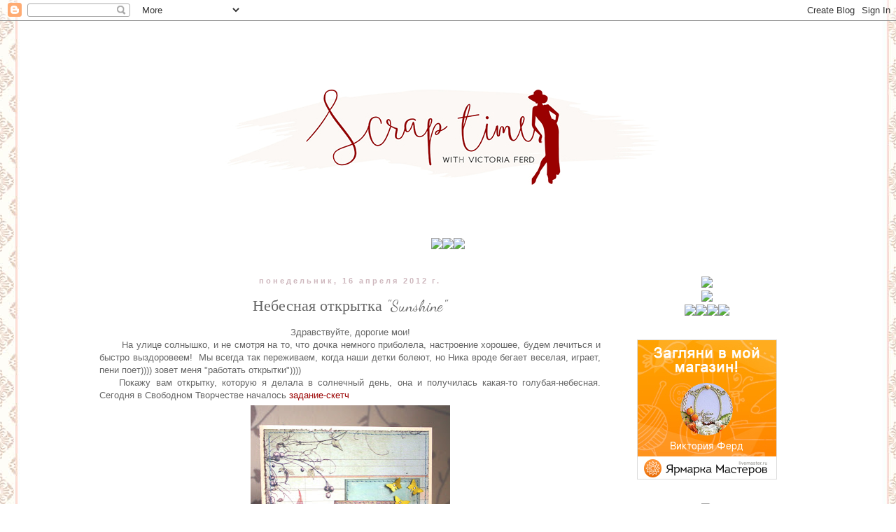

--- FILE ---
content_type: text/html; charset=UTF-8
request_url: https://niktoria.blogspot.com/2012/04/blog-post_16.html
body_size: 29333
content:
<!DOCTYPE html>
<html class='v2' dir='ltr' xmlns='http://www.w3.org/1999/xhtml' xmlns:b='http://www.google.com/2005/gml/b' xmlns:data='http://www.google.com/2005/gml/data' xmlns:expr='http://www.google.com/2005/gml/expr'>
<head>
<link href='https://www.blogger.com/static/v1/widgets/335934321-css_bundle_v2.css' rel='stylesheet' type='text/css'/>
<meta content='width=1100' name='viewport'/>
<meta content='text/html; charset=UTF-8' http-equiv='Content-Type'/>
<meta content='blogger' name='generator'/>
<link href='https://niktoria.blogspot.com/favicon.ico' rel='icon' type='image/x-icon'/>
<link href='http://niktoria.blogspot.com/2012/04/blog-post_16.html' rel='canonical'/>
<link rel="alternate" type="application/atom+xml" title="ScrapTime with Viktoria Ferd - Atom" href="https://niktoria.blogspot.com/feeds/posts/default" />
<link rel="alternate" type="application/rss+xml" title="ScrapTime with Viktoria Ferd - RSS" href="https://niktoria.blogspot.com/feeds/posts/default?alt=rss" />
<link rel="service.post" type="application/atom+xml" title="ScrapTime with Viktoria Ferd - Atom" href="https://www.blogger.com/feeds/1977451024186510551/posts/default" />

<link rel="alternate" type="application/atom+xml" title="ScrapTime with Viktoria Ferd - Atom" href="https://niktoria.blogspot.com/feeds/9154158845368742084/comments/default" />
<!--Can't find substitution for tag [blog.ieCssRetrofitLinks]-->
<link href='https://blogger.googleusercontent.com/img/b/R29vZ2xl/AVvXsEhVl1W7UXJY7M8g5TrKrbUY7-RBRaKKjRMTS2LOHBau0SMKQOs9S7u_mlqvNXfhSzq616hruPL3eyJhD7ZfgqS8iZzlxtTYPUMnfm9DHBCceItFB4N6A__wtUGB21w0a191lKyVaxR_jP3Q/s400/IMG_8524.jpg' rel='image_src'/>
<meta content='http://niktoria.blogspot.com/2012/04/blog-post_16.html' property='og:url'/>
<meta content='Небесная открытка &quot;Sunshine&quot;' property='og:title'/>
<meta content='Здравствуйте, дорогие мои!        На улице солнышко, и не смотря на то, что дочка немного приболела, настроение хорошее, будем лечиться и бы...' property='og:description'/>
<meta content='https://blogger.googleusercontent.com/img/b/R29vZ2xl/AVvXsEhVl1W7UXJY7M8g5TrKrbUY7-RBRaKKjRMTS2LOHBau0SMKQOs9S7u_mlqvNXfhSzq616hruPL3eyJhD7ZfgqS8iZzlxtTYPUMnfm9DHBCceItFB4N6A__wtUGB21w0a191lKyVaxR_jP3Q/w1200-h630-p-k-no-nu/IMG_8524.jpg' property='og:image'/>
<title>ScrapTime with Viktoria Ferd: Небесная открытка "Sunshine"</title>
<style type='text/css'>@font-face{font-family:'Dancing Script';font-style:normal;font-weight:400;font-display:swap;src:url(//fonts.gstatic.com/s/dancingscript/v29/If2cXTr6YS-zF4S-kcSWSVi_sxjsohD9F50Ruu7BMSo3Rep8hNX6plRPjLo.woff2)format('woff2');unicode-range:U+0102-0103,U+0110-0111,U+0128-0129,U+0168-0169,U+01A0-01A1,U+01AF-01B0,U+0300-0301,U+0303-0304,U+0308-0309,U+0323,U+0329,U+1EA0-1EF9,U+20AB;}@font-face{font-family:'Dancing Script';font-style:normal;font-weight:400;font-display:swap;src:url(//fonts.gstatic.com/s/dancingscript/v29/If2cXTr6YS-zF4S-kcSWSVi_sxjsohD9F50Ruu7BMSo3ROp8hNX6plRPjLo.woff2)format('woff2');unicode-range:U+0100-02BA,U+02BD-02C5,U+02C7-02CC,U+02CE-02D7,U+02DD-02FF,U+0304,U+0308,U+0329,U+1D00-1DBF,U+1E00-1E9F,U+1EF2-1EFF,U+2020,U+20A0-20AB,U+20AD-20C0,U+2113,U+2C60-2C7F,U+A720-A7FF;}@font-face{font-family:'Dancing Script';font-style:normal;font-weight:400;font-display:swap;src:url(//fonts.gstatic.com/s/dancingscript/v29/If2cXTr6YS-zF4S-kcSWSVi_sxjsohD9F50Ruu7BMSo3Sup8hNX6plRP.woff2)format('woff2');unicode-range:U+0000-00FF,U+0131,U+0152-0153,U+02BB-02BC,U+02C6,U+02DA,U+02DC,U+0304,U+0308,U+0329,U+2000-206F,U+20AC,U+2122,U+2191,U+2193,U+2212,U+2215,U+FEFF,U+FFFD;}</style>
<style id='page-skin-1' type='text/css'><!--
/*
-----------------------------------------------
Blogger Template Style
Name:     Simple
Designer: Josh Peterson
URL:      www.noaesthetic.com
----------------------------------------------- */
/* Variable definitions
====================
<Variable name="keycolor" description="Main Color" type="color" default="#66bbdd"/>
<Group description="Page Text" selector="body">
<Variable name="body.font" description="Font" type="font"
default="normal normal 12px Arial, Tahoma, Helvetica, FreeSans, sans-serif"/>
<Variable name="body.text.color" description="Text Color" type="color" default="#222222"/>
</Group>
<Group description="Backgrounds" selector=".body-fauxcolumns-outer">
<Variable name="body.background.color" description="Outer Background" type="color" default="#66bbdd"/>
<Variable name="content.background.color" description="Main Background" type="color" default="#ffffff"/>
<Variable name="header.background.color" description="Header Background" type="color" default="transparent"/>
</Group>
<Group description="Links" selector=".main-outer">
<Variable name="link.color" description="Link Color" type="color" default="#2288bb"/>
<Variable name="link.visited.color" description="Visited Color" type="color" default="#888888"/>
<Variable name="link.hover.color" description="Hover Color" type="color" default="#33aaff"/>
</Group>
<Group description="Blog Title" selector=".header h1">
<Variable name="header.font" description="Font" type="font"
default="normal normal 60px Arial, Tahoma, Helvetica, FreeSans, sans-serif"/>
<Variable name="header.text.color" description="Title Color" type="color" default="#3399bb" />
</Group>
<Group description="Blog Description" selector=".header .description">
<Variable name="description.text.color" description="Description Color" type="color"
default="#777777" />
</Group>
<Group description="Tabs Text" selector=".tabs-inner .widget li a">
<Variable name="tabs.font" description="Font" type="font"
default="normal normal 14px Arial, Tahoma, Helvetica, FreeSans, sans-serif"/>
<Variable name="tabs.text.color" description="Text Color" type="color" default="#999999"/>
<Variable name="tabs.selected.text.color" description="Selected Color" type="color" default="#000000"/>
</Group>
<Group description="Tabs Background" selector=".tabs-outer .PageList">
<Variable name="tabs.background.color" description="Background Color" type="color" default="#f5f5f5"/>
<Variable name="tabs.selected.background.color" description="Selected Color" type="color" default="#eeeeee"/>
</Group>
<Group description="Post Title" selector="h3.post-title, .comments h4">
<Variable name="post.title.font" description="Font" type="font"
default="normal normal 22px Arial, Tahoma, Helvetica, FreeSans, sans-serif"/>
</Group>
<Group description="Date Header" selector=".date-header">
<Variable name="date.header.color" description="Text Color" type="color"
default="#666666"/>
<Variable name="date.header.background.color" description="Background Color" type="color"
default="transparent"/>
<Variable name="date.header.font" description="Text Font" type="font"
default="normal bold 11px Arial, Tahoma, Helvetica, FreeSans, sans-serif"/>
<Variable name="date.header.padding" description="Date Header Padding" type="string" default="inherit"/>
<Variable name="date.header.letterspacing" description="Date Header Letter Spacing" type="string" default="inherit"/>
<Variable name="date.header.margin" description="Date Header Margin" type="string" default="inherit"/>
</Group>
<Group description="Post Footer" selector=".post-footer">
<Variable name="post.footer.text.color" description="Text Color" type="color" default="#666666"/>
<Variable name="post.footer.background.color" description="Background Color" type="color"
default="#f9f9f9"/>
<Variable name="post.footer.border.color" description="Shadow Color" type="color" default="#eeeeee"/>
</Group>
<Group description="Gadgets" selector="h2">
<Variable name="widget.title.font" description="Title Font" type="font"
default="normal bold 11px Arial, Tahoma, Helvetica, FreeSans, sans-serif"/>
<Variable name="widget.title.text.color" description="Title Color" type="color" default="#000000"/>
<Variable name="widget.alternate.text.color" description="Alternate Color" type="color" default="#999999"/>
</Group>
<Group description="Images" selector=".main-inner">
<Variable name="image.background.color" description="Background Color" type="color" default="#ffffff"/>
<Variable name="image.border.color" description="Border Color" type="color" default="#eeeeee"/>
<Variable name="image.text.color" description="Caption Text Color" type="color" default="#666666"/>
</Group>
<Group description="Accents" selector=".content-inner">
<Variable name="body.rule.color" description="Separator Line Color" type="color" default="#eeeeee"/>
<Variable name="tabs.border.color" description="Tabs Border Color" type="color" default="transparent"/>
</Group>
<Variable name="body.background" description="Body Background" type="background"
color="rgba(0, 0, 0, 0)" default="$(color) none repeat scroll top left"/>
<Variable name="body.background.override" description="Body Background Override" type="string" default=""/>
<Variable name="body.background.gradient.cap" description="Body Gradient Cap" type="url"
default="url(https://resources.blogblog.com/blogblog/data/1kt/simple/gradients_light.png)"/>
<Variable name="body.background.gradient.tile" description="Body Gradient Tile" type="url"
default="url(https://resources.blogblog.com/blogblog/data/1kt/simple/body_gradient_tile_light.png)"/>
<Variable name="content.background.color.selector" description="Content Background Color Selector" type="string" default=".content-inner"/>
<Variable name="content.padding" description="Content Padding" type="length" default="10px" min="0" max="100px"/>
<Variable name="content.padding.horizontal" description="Content Horizontal Padding" type="length" default="10px" min="0" max="100px"/>
<Variable name="content.shadow.spread" description="Content Shadow Spread" type="length" default="40px" min="0" max="100px"/>
<Variable name="content.shadow.spread.webkit" description="Content Shadow Spread (WebKit)" type="length" default="5px" min="0" max="100px"/>
<Variable name="content.shadow.spread.ie" description="Content Shadow Spread (IE)" type="length" default="10px" min="0" max="100px"/>
<Variable name="main.border.width" description="Main Border Width" type="length" default="0" min="0" max="10px"/>
<Variable name="header.background.gradient" description="Header Gradient" type="url" default="none"/>
<Variable name="header.shadow.offset.left" description="Header Shadow Offset Left" type="length" default="-1px" min="-50px" max="50px"/>
<Variable name="header.shadow.offset.top" description="Header Shadow Offset Top" type="length" default="-1px" min="-50px" max="50px"/>
<Variable name="header.shadow.spread" description="Header Shadow Spread" type="length" default="1px" min="0" max="100px"/>
<Variable name="header.padding" description="Header Padding" type="length" default="30px" min="0" max="100px"/>
<Variable name="header.border.size" description="Header Border Size" type="length" default="1px" min="0" max="10px"/>
<Variable name="header.bottom.border.size" description="Header Bottom Border Size" type="length" default="1px" min="0" max="10px"/>
<Variable name="header.border.horizontalsize" description="Header Horizontal Border Size" type="length" default="0" min="0" max="10px"/>
<Variable name="description.text.size" description="Description Text Size" type="string" default="140%"/>
<Variable name="tabs.margin.top" description="Tabs Margin Top" type="length" default="0" min="0" max="100px"/>
<Variable name="tabs.margin.side" description="Tabs Side Margin" type="length" default="30px" min="0" max="100px"/>
<Variable name="tabs.background.gradient" description="Tabs Background Gradient" type="url"
default="url(https://resources.blogblog.com/blogblog/data/1kt/simple/gradients_light.png)"/>
<Variable name="tabs.border.width" description="Tabs Border Width" type="length" default="1px" min="0" max="10px"/>
<Variable name="tabs.bevel.border.width" description="Tabs Bevel Border Width" type="length" default="1px" min="0" max="10px"/>
<Variable name="post.margin.bottom" description="Post Bottom Margin" type="length" default="25px" min="0" max="100px"/>
<Variable name="image.border.small.size" description="Image Border Small Size" type="length" default="2px" min="0" max="10px"/>
<Variable name="image.border.large.size" description="Image Border Large Size" type="length" default="5px" min="0" max="10px"/>
<Variable name="page.width.selector" description="Page Width Selector" type="string" default=".region-inner"/>
<Variable name="page.width" description="Page Width" type="string" default="auto"/>
<Variable name="main.section.margin" description="Main Section Margin" type="length" default="15px" min="0" max="100px"/>
<Variable name="main.padding" description="Main Padding" type="length" default="15px" min="0" max="100px"/>
<Variable name="main.padding.top" description="Main Padding Top" type="length" default="30px" min="0" max="100px"/>
<Variable name="main.padding.bottom" description="Main Padding Bottom" type="length" default="30px" min="0" max="100px"/>
<Variable name="paging.background"
color="rgba(0, 0, 0, 0)"
description="Background of blog paging area" type="background"
default="transparent none no-repeat scroll top center"/>
<Variable name="footer.bevel" description="Bevel border length of footer" type="length" default="0" min="0" max="10px"/>
<Variable name="mobile.background.overlay" description="Mobile Background Overlay" type="string"
default="transparent none repeat scroll top left"/>
<Variable name="mobile.background.size" description="Mobile Background Size" type="string" default="auto"/>
<Variable name="mobile.button.color" description="Mobile Button Color" type="color" default="#ffffff" />
<Variable name="startSide" description="Side where text starts in blog language" type="automatic" default="left"/>
<Variable name="endSide" description="Side where text ends in blog language" type="automatic" default="right"/>
*/
/* Content
----------------------------------------------- */
body {
font: normal normal 12px 'Trebuchet MS', Trebuchet, Verdana, sans-serif;
color: #666666;
background: rgba(0, 0, 0, 0) url(//4.bp.blogspot.com/-3iwX5PfXeMo/WFuid5MLfbI/AAAAAAAAVe4/TxNfXqJSik0X5QfmZjMP_qg2mmjAYl6agCK4B/s0/%25D1%2584%25D0%25BE%25D0%25BD.jpg) repeat fixed top center;
padding: 0 0 0 0;
}
html body .region-inner {
min-width: 0;
max-width: 100%;
width: auto;
}
h2 {
font-size: 22px;
}
a:link {
text-decoration:none;
color: #9a0000;
}
a:visited {
text-decoration:none;
color: #888888;
}
a:hover {
text-decoration:underline;
color: #ceb7bd;
}
.body-fauxcolumn-outer .fauxcolumn-inner {
background: transparent none repeat scroll top left;
_background-image: none;
}
.body-fauxcolumn-outer .cap-top {
position: absolute;
z-index: 1;
height: 400px;
width: 100%;
}
.body-fauxcolumn-outer .cap-top .cap-left {
width: 100%;
background: transparent none repeat-x scroll top left;
_background-image: none;
}
.content-outer {
-moz-box-shadow: 0 0 0 rgba(0, 0, 0, .15);
-webkit-box-shadow: 0 0 0 rgba(0, 0, 0, .15);
-goog-ms-box-shadow: 0 0 0 #333333;
box-shadow: 0 0 0 rgba(0, 0, 0, .15);
margin-bottom: 1px;
}
.content-inner {
padding: 10px 40px;
}
.content-inner {
background-color: rgba(0, 0, 0, 0);
}
/* Header
----------------------------------------------- */
.header-outer {
background: transparent none repeat-x scroll 0 -400px;
_background-image: none;
}
.Header h1 {
font: normal normal 40px 'Trebuchet MS',Trebuchet,Verdana,sans-serif;
color: #000000;
text-shadow: 0 0 0 rgba(0, 0, 0, .2);
}
.Header h1 a {
color: #000000;
}
.Header .description {
font-size: 18px;
color: #000000;
}
.header-inner .Header .titlewrapper {
padding: 22px 0;
}
.header-inner .Header .descriptionwrapper {
padding: 0 0;
}
/* Tabs
----------------------------------------------- */
.tabs-inner .section:first-child {
border-top: 0 solid #dddddd;
}
.tabs-inner .section:first-child ul {
margin-top: -1px;
border-top: 1px solid #dddddd;
border-left: 1px solid #dddddd;
border-right: 1px solid #dddddd;
}
.tabs-inner .widget ul {
background: transparent none repeat-x scroll 0 -800px;
_background-image: none;
border-bottom: 1px solid #dddddd;
margin-top: 0;
margin-left: -30px;
margin-right: -30px;
}
.tabs-inner .widget li a {
display: inline-block;
padding: .6em 1em;
font: normal normal 12px 'Trebuchet MS', Trebuchet, Verdana, sans-serif;
color: #000000;
border-left: 1px solid rgba(0, 0, 0, 0);
border-right: 1px solid #dddddd;
}
.tabs-inner .widget li:first-child a {
border-left: none;
}
.tabs-inner .widget li.selected a, .tabs-inner .widget li a:hover {
color: #000000;
background-color: #eeeeee;
text-decoration: none;
}
/* Columns
----------------------------------------------- */
.main-outer {
border-top: 0 solid transparent;
}
.fauxcolumn-left-outer .fauxcolumn-inner {
border-right: 1px solid transparent;
}
.fauxcolumn-right-outer .fauxcolumn-inner {
border-left: 1px solid transparent;
}
/* Headings
----------------------------------------------- */
div.widget > h2,
div.widget h2.title {
margin: 0 0 1em 0;
font: normal bold 11px 'Trebuchet MS',Trebuchet,Verdana,sans-serif;
color: #000000;
}
/* Widgets
----------------------------------------------- */
.widget .zippy {
color: #999999;
text-shadow: 2px 2px 1px rgba(0, 0, 0, .1);
}
.widget .popular-posts ul {
list-style: none;
}
/* Posts
----------------------------------------------- */
h2.date-header {
font: normal bold 11px Arial, Tahoma, Helvetica, FreeSans, sans-serif;
}
.date-header span {
background-color: rgba(0, 0, 0, 0);
color: #ceb7bd;
padding: 0.4em;
letter-spacing: 3px;
margin: inherit;
}
.main-inner {
padding-top: 35px;
padding-bottom: 65px;
}
.main-inner .column-center-inner {
padding: 0 0;
}
.main-inner .column-center-inner .section {
margin: 0 1em;
}
.post {
background: url(https://lh3.googleusercontent.com/blogger_img_proxy/AEn0k_t_asT8wEIUwltXE_1cwHz55TLDpI-XI8EqRWtFfxsM05JES3ZezAPYB0WIyPJY8AB8JxNxQrrUx2ee_DRNDctqxZluC4VCsU6XugHoCUWv8VwtTc929Bw=s0-d);background-repeat: no-repeat;background-position: bottom center;margin:.5em 0 1.5em; padding-bottom:4.5em;
}
h3.post-title, .comments h4 {
font: normal normal 22px Dancing Script;
margin: .75em 0 0;
}
.post-body {
font-size: 110%;
line-height: 1.4;
position: relative;
}
.post-body img, .post-body .tr-caption-container, .Profile img, .Image img,
.BlogList .item-thumbnail img {
padding: 2px;
background: rgba(0, 0, 0, 0);
border: 1px solid rgba(0, 0, 0, 0);
-moz-box-shadow: 1px 1px 5px rgba(0, 0, 0, .1);
-webkit-box-shadow: 1px 1px 5px rgba(0, 0, 0, .1);
box-shadow: 1px 1px 5px rgba(0, 0, 0, .1);
}
.post-body img, .post-body .tr-caption-container {
padding: 5px;
}
.post-body .tr-caption-container {
color: #666666;
}
.post-body .tr-caption-container img {
padding: 0;
background: transparent;
border: none;
-moz-box-shadow: 0 0 0 rgba(0, 0, 0, .1);
-webkit-box-shadow: 0 0 0 rgba(0, 0, 0, .1);
box-shadow: 0 0 0 rgba(0, 0, 0, .1);
}
.post-header {
margin: 0 0 1.5em;
line-height: 1.6;
font-size: 90%;
}
.post-footer {
margin: 20px -2px 0;
padding: 5px 10px;
color: #666666;
background-color: rgba(0, 0, 0, 0);
border-bottom: 1px solid rgba(0, 0, 0, 0);
line-height: 1.6;
font-size: 90%;
}
#comments .comment-author {
padding-top: 1.5em;
border-top: 1px solid transparent;
background-position: 0 1.5em;
}
#comments .comment-author:first-child {
padding-top: 0;
border-top: none;
}
.avatar-image-container {
margin: .2em 0 0;
}
#comments .avatar-image-container img {
border: 1px solid rgba(0, 0, 0, 0);
}
/* Comments
----------------------------------------------- */
.comments .comments-content .icon.blog-author {
background-repeat: no-repeat;
background-image: url([data-uri]);
}
.comments .comments-content .loadmore a {
border-top: 1px solid #999999;
border-bottom: 1px solid #999999;
}
.comments .comment-thread.inline-thread {
background-color: rgba(0, 0, 0, 0);
}
.comments .continue {
border-top: 2px solid #999999;
}
/* Accents
---------------------------------------------- */
.section-columns td.columns-cell {
border-left: 1px solid transparent;
}
.blog-pager {
background: transparent url(https://resources.blogblog.com/blogblog/data/1kt/simple/paging_dot.png) repeat-x scroll top center;
}
.blog-pager-older-link, .home-link,
.blog-pager-newer-link {
background-color: rgba(0, 0, 0, 0);
padding: 5px;
}
.footer-outer {
border-top: 1px dashed #bbbbbb;
}
/* Mobile
----------------------------------------------- */
body.mobile  {
background-size: auto;
}
.mobile .body-fauxcolumn-outer {
background: transparent none repeat scroll top left;
}
.mobile .body-fauxcolumn-outer .cap-top {
background-size: 100% auto;
}
.mobile .content-outer {
-webkit-box-shadow: 0 0 3px rgba(0, 0, 0, .15);
box-shadow: 0 0 3px rgba(0, 0, 0, .15);
}
.mobile .tabs-inner .widget ul {
margin-left: 0;
margin-right: 0;
}
.mobile .post {
margin: 0;
}
.mobile .main-inner .column-center-inner .section {
margin: 0;
}
.mobile .date-header span {
padding: 0.1em 10px;
margin: 0 -10px;
}
.mobile h3.post-title {
margin: 0;
}
.mobile .blog-pager {
background: transparent none no-repeat scroll top center;
}
.mobile .footer-outer {
border-top: none;
}
.mobile .main-inner, .mobile .footer-inner {
background-color: rgba(0, 0, 0, 0);
}
.mobile-index-contents {
color: #666666;
}
.mobile-link-button {
background-color: #9a0000;
}
.mobile-link-button a:link, .mobile-link-button a:visited {
color: #ffffff;
}
.mobile .tabs-inner .section:first-child {
border-top: none;
}
.mobile .tabs-inner .PageList .widget-content {
background-color: #eeeeee;
color: #000000;
border-top: 1px solid #dddddd;
border-bottom: 1px solid #dddddd;
}
.mobile .tabs-inner .PageList .widget-content .pagelist-arrow {
border-left: 1px solid #dddddd;
}
.widget {text-align: center;}
.PageList {text-align:center !important;}
.PageList li {display:inline !important; float:none !important;}
.post-body img, .post-body .tr-caption-container, .Profile img, .Image img,
.BlogList .item-thumbnail img {
padding: none !important;
border: none !important;
background: none !important;
-moz-box-shadow: 0px 0px 0px transparent !important;
-webkit-box-shadow: 0px 0px 0px transparent !important;
box-shadow: 0px 0px 0px transparent !important;
}
--></style>
<style id='template-skin-1' type='text/css'><!--
body {
min-width: 1100px;
}
.content-outer, .content-fauxcolumn-outer, .region-inner {
min-width: 1100px;
max-width: 1100px;
_width: 1100px;
}
.main-inner .columns {
padding-left: 0;
padding-right: 280px;
}
.main-inner .fauxcolumn-center-outer {
left: 0;
right: 280px;
/* IE6 does not respect left and right together */
_width: expression(this.parentNode.offsetWidth -
parseInt("0") -
parseInt("280px") + 'px');
}
.main-inner .fauxcolumn-left-outer {
width: 0;
}
.main-inner .fauxcolumn-right-outer {
width: 280px;
}
.main-inner .column-left-outer {
width: 0;
right: 100%;
margin-left: -0;
}
.main-inner .column-right-outer {
width: 280px;
margin-right: -280px;
}
#layout {
min-width: 0;
}
#layout .content-outer {
min-width: 0;
width: 800px;
}
#layout .region-inner {
min-width: 0;
width: auto;
}
body#layout div.add_widget {
padding: 8px;
}
body#layout div.add_widget a {
margin-left: 32px;
}
--></style>
<link href='https://www.blogger.com/dyn-css/authorization.css?targetBlogID=1977451024186510551&amp;zx=2cc3be5a-1202-41b5-8151-49f0c5871fbd' media='none' onload='if(media!=&#39;all&#39;)media=&#39;all&#39;' rel='stylesheet'/><noscript><link href='https://www.blogger.com/dyn-css/authorization.css?targetBlogID=1977451024186510551&amp;zx=2cc3be5a-1202-41b5-8151-49f0c5871fbd' rel='stylesheet'/></noscript>
<meta name='google-adsense-platform-account' content='ca-host-pub-1556223355139109'/>
<meta name='google-adsense-platform-domain' content='blogspot.com'/>

<!-- data-ad-client=ca-pub-3690974697719478 -->

</head>
<body class='loading'>
<div class='navbar section' id='navbar' name='Панель навигации'><div class='widget Navbar' data-version='1' id='Navbar1'><script type="text/javascript">
    function setAttributeOnload(object, attribute, val) {
      if(window.addEventListener) {
        window.addEventListener('load',
          function(){ object[attribute] = val; }, false);
      } else {
        window.attachEvent('onload', function(){ object[attribute] = val; });
      }
    }
  </script>
<div id="navbar-iframe-container"></div>
<script type="text/javascript" src="https://apis.google.com/js/platform.js"></script>
<script type="text/javascript">
      gapi.load("gapi.iframes:gapi.iframes.style.bubble", function() {
        if (gapi.iframes && gapi.iframes.getContext) {
          gapi.iframes.getContext().openChild({
              url: 'https://www.blogger.com/navbar/1977451024186510551?po\x3d9154158845368742084\x26origin\x3dhttps://niktoria.blogspot.com',
              where: document.getElementById("navbar-iframe-container"),
              id: "navbar-iframe"
          });
        }
      });
    </script><script type="text/javascript">
(function() {
var script = document.createElement('script');
script.type = 'text/javascript';
script.src = '//pagead2.googlesyndication.com/pagead/js/google_top_exp.js';
var head = document.getElementsByTagName('head')[0];
if (head) {
head.appendChild(script);
}})();
</script>
</div></div>
<div class='body-fauxcolumns'>
<div class='fauxcolumn-outer body-fauxcolumn-outer'>
<div class='cap-top'>
<div class='cap-left'></div>
<div class='cap-right'></div>
</div>
<div class='fauxborder-left'>
<div class='fauxborder-right'></div>
<div class='fauxcolumn-inner'>
</div>
</div>
<div class='cap-bottom'>
<div class='cap-left'></div>
<div class='cap-right'></div>
</div>
</div>
</div>
<div class='content'>
<div class='content-fauxcolumns'>
<div class='fauxcolumn-outer content-fauxcolumn-outer'>
<div class='cap-top'>
<div class='cap-left'></div>
<div class='cap-right'></div>
</div>
<div class='fauxborder-left'>
<div class='fauxborder-right'></div>
<div class='fauxcolumn-inner'>
</div>
</div>
<div class='cap-bottom'>
<div class='cap-left'></div>
<div class='cap-right'></div>
</div>
</div>
</div>
<div class='content-outer'>
<div class='content-cap-top cap-top'>
<div class='cap-left'></div>
<div class='cap-right'></div>
</div>
<div class='fauxborder-left content-fauxborder-left'>
<div class='fauxborder-right content-fauxborder-right'></div>
<div class='content-inner'>
<header>
<div class='header-outer'>
<div class='header-cap-top cap-top'>
<div class='cap-left'></div>
<div class='cap-right'></div>
</div>
<div class='fauxborder-left header-fauxborder-left'>
<div class='fauxborder-right header-fauxborder-right'></div>
<div class='region-inner header-inner'>
<div class='header section' id='header' name='Заголовок'><div class='widget Header' data-version='1' id='Header1'>
<div id='header-inner'>
<a href='https://niktoria.blogspot.com/' style='display: block'>
<img alt='ScrapTime with Viktoria Ferd' height='300px; ' id='Header1_headerimg' src='https://blogger.googleusercontent.com/img/b/R29vZ2xl/AVvXsEgOZqbMYXqUWbLr3z6X9aWM3Etal_sfMbcreggJoTlnU8rsW56hWCepPtVBdmLAcCTcFMMQC0wLduDqq85-QZ5z6qJMDWBDEpZ7aloohIP7dv8NVMNNSfYFPT9OM3PPQN5J-dN2MWFAGj4V/s1600/header2.jpg' style='display: block' width='1020px; '/>
</a>
</div>
</div></div>
</div>
</div>
<div class='header-cap-bottom cap-bottom'>
<div class='cap-left'></div>
<div class='cap-right'></div>
</div>
</div>
</header>
<div class='tabs-outer'>
<div class='tabs-cap-top cap-top'>
<div class='cap-left'></div>
<div class='cap-right'></div>
</div>
<div class='fauxborder-left tabs-fauxborder-left'>
<div class='fauxborder-right tabs-fauxborder-right'></div>
<div class='region-inner tabs-inner'>
<div class='tabs section' id='crosscol' name='Поперечный столбец'><div class='widget HTML' data-version='1' id='HTML1'>
<div class='widget-content'>
<center><a href="https://niktoria.blogspot.ru/"><img height="35" src="https://lh3.googleusercontent.com/blogger_img_proxy/AEn0k_tDjbFnkbNFEpqJbyLo9o_DfrOPYl9OJ7UeCOcs4nadvkFiYLeqsPsJ4HeGoDw5z1AopjoX4y83XwBpun4-wqkIk0YnzrL2mfQSnGb_VRlH_weD=s0-d"></a><a href="http://niktoria.blogspot.ru/p/blog-page_15.html"><img height="35" src="https://lh3.googleusercontent.com/blogger_img_proxy/AEn0k_tnZesqU_icaBc2nmesnzhwaqGteUsQts5LXnd0p20DGyvFjnx58b0weibV0XylO3LLQpmlAcWXb0JBmVbTZ7e6JMvTtK0BJjoteVcQp4jIHln-0nnaCpY=s0-d"></a><a href="https://niktoria.blogspot.ru/search/label/%D0%9C%D0%BE%D0%B8%20%D0%98%D0%94%D0%95%D0%98%20%D0%B8%20%D0%9C%D0%9A"><img height="35" src="https://lh3.googleusercontent.com/blogger_img_proxy/AEn0k_tRS0GOh54W9NcE0eH9xAHbsw9k6T6zinRxzXij5086oLBTy1lb6H-PlgNhCGV5fQd8AQaT7oSONevS1UcY2Klr55haCCofj5uY4OuQ6pl0C7BBuogwp8k=s0-d"></a><!--<a href="https://hmbyalesana4.blogspot.ru/"><img height="35" src="http://i057.radikal.ru/1612/9e/4b9dc834a8c5.png"/></a>--></center>
</div>
<div class='clear'></div>
</div></div>
<div class='tabs no-items section' id='crosscol-overflow' name='Cross-Column 2'></div>
</div>
</div>
<div class='tabs-cap-bottom cap-bottom'>
<div class='cap-left'></div>
<div class='cap-right'></div>
</div>
</div>
<div class='main-outer'>
<div class='main-cap-top cap-top'>
<div class='cap-left'></div>
<div class='cap-right'></div>
</div>
<div class='fauxborder-left main-fauxborder-left'>
<div class='fauxborder-right main-fauxborder-right'></div>
<div class='region-inner main-inner'>
<div class='columns fauxcolumns'>
<div class='fauxcolumn-outer fauxcolumn-center-outer'>
<div class='cap-top'>
<div class='cap-left'></div>
<div class='cap-right'></div>
</div>
<div class='fauxborder-left'>
<div class='fauxborder-right'></div>
<div class='fauxcolumn-inner'>
</div>
</div>
<div class='cap-bottom'>
<div class='cap-left'></div>
<div class='cap-right'></div>
</div>
</div>
<div class='fauxcolumn-outer fauxcolumn-left-outer'>
<div class='cap-top'>
<div class='cap-left'></div>
<div class='cap-right'></div>
</div>
<div class='fauxborder-left'>
<div class='fauxborder-right'></div>
<div class='fauxcolumn-inner'>
</div>
</div>
<div class='cap-bottom'>
<div class='cap-left'></div>
<div class='cap-right'></div>
</div>
</div>
<div class='fauxcolumn-outer fauxcolumn-right-outer'>
<div class='cap-top'>
<div class='cap-left'></div>
<div class='cap-right'></div>
</div>
<div class='fauxborder-left'>
<div class='fauxborder-right'></div>
<div class='fauxcolumn-inner'>
</div>
</div>
<div class='cap-bottom'>
<div class='cap-left'></div>
<div class='cap-right'></div>
</div>
</div>
<!-- corrects IE6 width calculation -->
<div class='columns-inner'>
<div class='column-center-outer'>
<div class='column-center-inner'>
<div class='main section' id='main' name='Основной'><div class='widget Blog' data-version='1' id='Blog1'>
<div class='blog-posts hfeed'>

          <div class="date-outer">
        
<h2 class='date-header'><span>понедельник, 16 апреля 2012&#8239;г.</span></h2>

          <div class="date-posts">
        
<div class='post-outer'>
<div class='post hentry uncustomized-post-template' itemprop='blogPost' itemscope='itemscope' itemtype='http://schema.org/BlogPosting'>
<meta content='https://blogger.googleusercontent.com/img/b/R29vZ2xl/AVvXsEhVl1W7UXJY7M8g5TrKrbUY7-RBRaKKjRMTS2LOHBau0SMKQOs9S7u_mlqvNXfhSzq616hruPL3eyJhD7ZfgqS8iZzlxtTYPUMnfm9DHBCceItFB4N6A__wtUGB21w0a191lKyVaxR_jP3Q/s400/IMG_8524.jpg' itemprop='image_url'/>
<meta content='1977451024186510551' itemprop='blogId'/>
<meta content='9154158845368742084' itemprop='postId'/>
<a name='9154158845368742084'></a>
<h3 class='post-title entry-title' itemprop='name'>
Небесная открытка "Sunshine"
</h3>
<div class='post-header'>
<div class='post-header-line-1'></div>
</div>
<div class='post-body entry-content' id='post-body-9154158845368742084' itemprop='description articleBody'>
<div dir="ltr" style="text-align: left;" trbidi="on"><div style="text-align: center;">Здравствуйте, дорогие мои!</div><div style="text-align: justify;">&nbsp; &nbsp; &nbsp; &nbsp;На улице солнышко, и не смотря на то, что дочка немного приболела, настроение хорошее, будем лечиться и быстро&nbsp;выздоровеем!&nbsp; Мы всегда так переживаем, когда наши детки болеют, но Ника вроде бегает веселая, играет, пени поет)))) зовет меня "работать открытки"))))</div><div style="text-align: justify;">&nbsp; &nbsp; Покажу вам открытку, которую я делала в солнечный день, она и получилась какая-то голубая-небесная. Сегодня в Свободном Творчестве началось <a href="http://free-works.blogspot.com/2012/04/13.html">задание-скетч</a></div><div class="separator" style="clear: both; text-align: center;"><a href="https://blogger.googleusercontent.com/img/b/R29vZ2xl/AVvXsEhVl1W7UXJY7M8g5TrKrbUY7-RBRaKKjRMTS2LOHBau0SMKQOs9S7u_mlqvNXfhSzq616hruPL3eyJhD7ZfgqS8iZzlxtTYPUMnfm9DHBCceItFB4N6A__wtUGB21w0a191lKyVaxR_jP3Q/s1600/IMG_8524.jpg" imageanchor="1" style="margin-left: 1em; margin-right: 1em;"><img border="0" height="400" src="https://blogger.googleusercontent.com/img/b/R29vZ2xl/AVvXsEhVl1W7UXJY7M8g5TrKrbUY7-RBRaKKjRMTS2LOHBau0SMKQOs9S7u_mlqvNXfhSzq616hruPL3eyJhD7ZfgqS8iZzlxtTYPUMnfm9DHBCceItFB4N6A__wtUGB21w0a191lKyVaxR_jP3Q/s400/IMG_8524.jpg" width="285" /></a></div><br />
<div class="separator" style="clear: both; text-align: center;"><a href="https://blogger.googleusercontent.com/img/b/R29vZ2xl/AVvXsEhG0Og_oF9_GRPKXztomouxfMDWys3EoTU2YvGfs-A4LYShC_EhwvlEccyqA3p4vd1cKcKkHeUOA11VKLPHhQIiwsnm64nLkqn_Rbj84V-Sp_8mZgCCp8HWSB0xTzWSv1rsSiDOtmOehBbh/s1600/IMG_8525.jpg" imageanchor="1" style="margin-left: 1em; margin-right: 1em;"><img border="0" height="266" src="https://blogger.googleusercontent.com/img/b/R29vZ2xl/AVvXsEhG0Og_oF9_GRPKXztomouxfMDWys3EoTU2YvGfs-A4LYShC_EhwvlEccyqA3p4vd1cKcKkHeUOA11VKLPHhQIiwsnm64nLkqn_Rbj84V-Sp_8mZgCCp8HWSB0xTzWSv1rsSiDOtmOehBbh/s400/IMG_8525.jpg" width="400" /></a></div><br />
<div class="separator" style="clear: both; text-align: center;"><a href="https://blogger.googleusercontent.com/img/b/R29vZ2xl/AVvXsEgqV-5HDab_GYSkw_8_KKh9cyuaApOOnURHY7bdVN5CCdBqtfvWne_LUflCW-3WSzuIFsqKyCGYqvPA8B9ja1Ld2tCgB5Uov65D7s0v5jS970O_4RQx5wcb9SCLIqgcYV3f3IbZSTzTicL4/s1600/IMG_8540.jpg" imageanchor="1" style="margin-left: 1em; margin-right: 1em;"><img border="0" height="266" src="https://blogger.googleusercontent.com/img/b/R29vZ2xl/AVvXsEgqV-5HDab_GYSkw_8_KKh9cyuaApOOnURHY7bdVN5CCdBqtfvWne_LUflCW-3WSzuIFsqKyCGYqvPA8B9ja1Ld2tCgB5Uov65D7s0v5jS970O_4RQx5wcb9SCLIqgcYV3f3IbZSTzTicL4/s400/IMG_8540.jpg" width="400" /></a></div><br />
<div class="separator" style="clear: both; text-align: center;"><a href="https://blogger.googleusercontent.com/img/b/R29vZ2xl/AVvXsEilDMgYYO9HngUaDDYShQ2Oc4La9CmXmC_IwnTgJVufx21V6i4yCQU02BL6q7GXlSSOPlaUIVSvFL3KjygVblTw1yUB8CTdAcBaSqQYFIDTsU6wj02Mhieh-N_HF7bvMspxt7_wcsNi6GoA/s1600/IMG_8551.jpg" imageanchor="1" style="margin-left: 1em; margin-right: 1em;"><img border="0" height="266" src="https://blogger.googleusercontent.com/img/b/R29vZ2xl/AVvXsEilDMgYYO9HngUaDDYShQ2Oc4La9CmXmC_IwnTgJVufx21V6i4yCQU02BL6q7GXlSSOPlaUIVSvFL3KjygVblTw1yUB8CTdAcBaSqQYFIDTsU6wj02Mhieh-N_HF7bvMspxt7_wcsNi6GoA/s400/IMG_8551.jpg" width="400" /></a></div><br />
<div class="separator" style="clear: both; text-align: center;"><a href="https://blogger.googleusercontent.com/img/b/R29vZ2xl/AVvXsEjn202rl23bZiHCo4CigcDBUUREiRjlkxlVuuKMg93rffsn3WCXXXQlHOA9ubCpJ27WJ0kzNEV6bUqLW-ge0Q6wEzQmnEylNlbszVhwH5xA4cxe1Dtj0PBQio9RvAFPM4IzyL_Z_frEwP6-/s1600/IMG_8552.jpg" imageanchor="1" style="margin-left: 1em; margin-right: 1em;"><img border="0" height="266" src="https://blogger.googleusercontent.com/img/b/R29vZ2xl/AVvXsEjn202rl23bZiHCo4CigcDBUUREiRjlkxlVuuKMg93rffsn3WCXXXQlHOA9ubCpJ27WJ0kzNEV6bUqLW-ge0Q6wEzQmnEylNlbszVhwH5xA4cxe1Dtj0PBQio9RvAFPM4IzyL_Z_frEwP6-/s400/IMG_8552.jpg" width="400" /></a></div><br />
<div style="text-align: center;">Вот такой скетч</div><div class="separator" style="clear: both; text-align: center;"><a href="https://blogger.googleusercontent.com/img/b/R29vZ2xl/AVvXsEiEX7KMB4vLX0MDfMV2HvOpznh0UoLac6RZMi5MYvfYF9LsnPCdZ-0X2A2CaKLz85x-eMhT3wJxBFKe0QFwn5CNjmjICDgoCLv2lF7tmlrj2m-Atqd79UF8AtXhyA7WXs7S8N6MtsWh0ZY/s400/card_13.jpg" imageanchor="1" style="margin-left: 1em; margin-right: 1em;"><img border="0" height="400" src="https://blogger.googleusercontent.com/img/b/R29vZ2xl/AVvXsEiEX7KMB4vLX0MDfMV2HvOpznh0UoLac6RZMi5MYvfYF9LsnPCdZ-0X2A2CaKLz85x-eMhT3wJxBFKe0QFwn5CNjmjICDgoCLv2lF7tmlrj2m-Atqd79UF8AtXhyA7WXs7S8N6MtsWh0ZY/s400/card_13.jpg" width="400" /></a></div><div style="text-align: center;"><br />
</div><div style="text-align: center;">Поучаствую с ней в <a href="http://blog-ilovescrap.blogspot.com/2012/04/4.html">задании-палитре от I Love Scrap</a>&nbsp;до 10 мая</div><div class="separator" style="clear: both; text-align: center;"><a href="https://blogger.googleusercontent.com/img/b/R29vZ2xl/AVvXsEi_S8Dlhyphenhypheni7oaOIsSezVQ4srAgye23KhLdCAfUkdNiibsdhMo-g6xIF8prft4-_7F7WKzTvRECYpO9ougYgp7U38Gg_eEyH01TPpAtAdiEIIGGyThjopPgNgZj7DqjT5_mYV_AMIKPNRCQ/s400/palitra-4.jpg" imageanchor="1" style="margin-left: 1em; margin-right: 1em;"><img border="0" height="400" src="https://blogger.googleusercontent.com/img/b/R29vZ2xl/AVvXsEi_S8Dlhyphenhypheni7oaOIsSezVQ4srAgye23KhLdCAfUkdNiibsdhMo-g6xIF8prft4-_7F7WKzTvRECYpO9ougYgp7U38Gg_eEyH01TPpAtAdiEIIGGyThjopPgNgZj7DqjT5_mYV_AMIKPNRCQ/s400/palitra-4.jpg" width="250" /></a></div><div style="text-align: center;">Пока все))) - удачи!</div></div>
<div style='clear: both;'></div>
</div>
<div class='post-footer'>
<div class='post-footer-line post-footer-line-1'>
<span class='post-author vcard'>
Автор:
<span class='fn' itemprop='author' itemscope='itemscope' itemtype='http://schema.org/Person'>
<meta content='https://www.blogger.com/profile/09437904200717843411' itemprop='url'/>
<a class='g-profile' href='https://www.blogger.com/profile/09437904200717843411' rel='author' title='author profile'>
<span itemprop='name'>Виктория Ферд</span>
</a>
</span>
</span>
<span class='post-timestamp'>
</span>
<span class='post-comment-link'>
</span>
<span class='post-icons'>
<span class='item-action'>
<a href='https://www.blogger.com/email-post/1977451024186510551/9154158845368742084' title='Отправить сообщение по электронной почте'>
<img alt='' class='icon-action' height='13' src='https://resources.blogblog.com/img/icon18_email.gif' width='18'/>
</a>
</span>
<span class='item-control blog-admin pid-1849951878'>
<a href='https://www.blogger.com/post-edit.g?blogID=1977451024186510551&postID=9154158845368742084&from=pencil' title='Изменить сообщение'>
<img alt='' class='icon-action' height='18' src='https://resources.blogblog.com/img/icon18_edit_allbkg.gif' width='18'/>
</a>
</span>
</span>
<div class='post-share-buttons goog-inline-block'>
</div>
</div>
<div class='post-footer-line post-footer-line-2'>
<span class='post-labels'>
Ярлыки:
<a href='https://niktoria.blogspot.com/search/label/%D0%9E%D1%82%D0%BA%D1%80%D1%8B%D1%82%D0%BA%D0%B8%20%D1%80%D0%B0%D0%B7%D0%BD%D1%8B%D0%B5' rel='tag'>Открытки разные</a>,
<a href='https://niktoria.blogspot.com/search/label/%D0%A3%D1%87%D0%B0%D1%81%D1%82%D0%B8%D0%B5' rel='tag'>Участие</a>
</span>
</div>
<div class='post-footer-line post-footer-line-3'>
<span class='post-location'>
</span>
</div>
</div>
</div>
<div class='comments' id='comments'>
<a name='comments'></a>
<h4>17 комментариев:</h4>
<div class='comments-content'>
<script async='async' src='' type='text/javascript'></script>
<script type='text/javascript'>
    (function() {
      var items = null;
      var msgs = null;
      var config = {};

// <![CDATA[
      var cursor = null;
      if (items && items.length > 0) {
        cursor = parseInt(items[items.length - 1].timestamp) + 1;
      }

      var bodyFromEntry = function(entry) {
        var text = (entry &&
                    ((entry.content && entry.content.$t) ||
                     (entry.summary && entry.summary.$t))) ||
            '';
        if (entry && entry.gd$extendedProperty) {
          for (var k in entry.gd$extendedProperty) {
            if (entry.gd$extendedProperty[k].name == 'blogger.contentRemoved') {
              return '<span class="deleted-comment">' + text + '</span>';
            }
          }
        }
        return text;
      }

      var parse = function(data) {
        cursor = null;
        var comments = [];
        if (data && data.feed && data.feed.entry) {
          for (var i = 0, entry; entry = data.feed.entry[i]; i++) {
            var comment = {};
            // comment ID, parsed out of the original id format
            var id = /blog-(\d+).post-(\d+)/.exec(entry.id.$t);
            comment.id = id ? id[2] : null;
            comment.body = bodyFromEntry(entry);
            comment.timestamp = Date.parse(entry.published.$t) + '';
            if (entry.author && entry.author.constructor === Array) {
              var auth = entry.author[0];
              if (auth) {
                comment.author = {
                  name: (auth.name ? auth.name.$t : undefined),
                  profileUrl: (auth.uri ? auth.uri.$t : undefined),
                  avatarUrl: (auth.gd$image ? auth.gd$image.src : undefined)
                };
              }
            }
            if (entry.link) {
              if (entry.link[2]) {
                comment.link = comment.permalink = entry.link[2].href;
              }
              if (entry.link[3]) {
                var pid = /.*comments\/default\/(\d+)\?.*/.exec(entry.link[3].href);
                if (pid && pid[1]) {
                  comment.parentId = pid[1];
                }
              }
            }
            comment.deleteclass = 'item-control blog-admin';
            if (entry.gd$extendedProperty) {
              for (var k in entry.gd$extendedProperty) {
                if (entry.gd$extendedProperty[k].name == 'blogger.itemClass') {
                  comment.deleteclass += ' ' + entry.gd$extendedProperty[k].value;
                } else if (entry.gd$extendedProperty[k].name == 'blogger.displayTime') {
                  comment.displayTime = entry.gd$extendedProperty[k].value;
                }
              }
            }
            comments.push(comment);
          }
        }
        return comments;
      };

      var paginator = function(callback) {
        if (hasMore()) {
          var url = config.feed + '?alt=json&v=2&orderby=published&reverse=false&max-results=50';
          if (cursor) {
            url += '&published-min=' + new Date(cursor).toISOString();
          }
          window.bloggercomments = function(data) {
            var parsed = parse(data);
            cursor = parsed.length < 50 ? null
                : parseInt(parsed[parsed.length - 1].timestamp) + 1
            callback(parsed);
            window.bloggercomments = null;
          }
          url += '&callback=bloggercomments';
          var script = document.createElement('script');
          script.type = 'text/javascript';
          script.src = url;
          document.getElementsByTagName('head')[0].appendChild(script);
        }
      };
      var hasMore = function() {
        return !!cursor;
      };
      var getMeta = function(key, comment) {
        if ('iswriter' == key) {
          var matches = !!comment.author
              && comment.author.name == config.authorName
              && comment.author.profileUrl == config.authorUrl;
          return matches ? 'true' : '';
        } else if ('deletelink' == key) {
          return config.baseUri + '/comment/delete/'
               + config.blogId + '/' + comment.id;
        } else if ('deleteclass' == key) {
          return comment.deleteclass;
        }
        return '';
      };

      var replybox = null;
      var replyUrlParts = null;
      var replyParent = undefined;

      var onReply = function(commentId, domId) {
        if (replybox == null) {
          // lazily cache replybox, and adjust to suit this style:
          replybox = document.getElementById('comment-editor');
          if (replybox != null) {
            replybox.height = '250px';
            replybox.style.display = 'block';
            replyUrlParts = replybox.src.split('#');
          }
        }
        if (replybox && (commentId !== replyParent)) {
          replybox.src = '';
          document.getElementById(domId).insertBefore(replybox, null);
          replybox.src = replyUrlParts[0]
              + (commentId ? '&parentID=' + commentId : '')
              + '#' + replyUrlParts[1];
          replyParent = commentId;
        }
      };

      var hash = (window.location.hash || '#').substring(1);
      var startThread, targetComment;
      if (/^comment-form_/.test(hash)) {
        startThread = hash.substring('comment-form_'.length);
      } else if (/^c[0-9]+$/.test(hash)) {
        targetComment = hash.substring(1);
      }

      // Configure commenting API:
      var configJso = {
        'maxDepth': config.maxThreadDepth
      };
      var provider = {
        'id': config.postId,
        'data': items,
        'loadNext': paginator,
        'hasMore': hasMore,
        'getMeta': getMeta,
        'onReply': onReply,
        'rendered': true,
        'initComment': targetComment,
        'initReplyThread': startThread,
        'config': configJso,
        'messages': msgs
      };

      var render = function() {
        if (window.goog && window.goog.comments) {
          var holder = document.getElementById('comment-holder');
          window.goog.comments.render(holder, provider);
        }
      };

      // render now, or queue to render when library loads:
      if (window.goog && window.goog.comments) {
        render();
      } else {
        window.goog = window.goog || {};
        window.goog.comments = window.goog.comments || {};
        window.goog.comments.loadQueue = window.goog.comments.loadQueue || [];
        window.goog.comments.loadQueue.push(render);
      }
    })();
// ]]>
  </script>
<div id='comment-holder'>
<div class="comment-thread toplevel-thread"><ol id="top-ra"><li class="comment" id="c5437625078779561471"><div class="avatar-image-container"><img src="//blogger.googleusercontent.com/img/b/R29vZ2xl/AVvXsEihpNvtfmonnzY8Epj_fSJgeyblibjvOtifjzEFqhkq2HsqSFMDEOtPmsLNzT1KbcFxMGRF6YvhwfhlbgjCsCmJhBAd0snEY8pydBCLv6DMGBjhAnWRhCBlr1D0dAcxyA/s45-c/DSC02539.JPG" alt=""/></div><div class="comment-block"><div class="comment-header"><cite class="user"><a href="https://www.blogger.com/profile/14794939281042492625" rel="nofollow">Ira Emelyanova</a></cite><span class="icon user "></span><span class="datetime secondary-text"><a rel="nofollow" href="https://niktoria.blogspot.com/2012/04/blog-post_16.html?showComment=1334560371368#c5437625078779561471">16 апреля 2012&#8239;г. в 11:12</a></span></div><p class="comment-content">Очень очень красивая!!!</p><span class="comment-actions secondary-text"><a class="comment-reply" target="_self" data-comment-id="5437625078779561471">Ответить</a><span class="item-control blog-admin blog-admin pid-285834930"><a target="_self" href="https://www.blogger.com/comment/delete/1977451024186510551/5437625078779561471">Удалить</a></span></span></div><div class="comment-replies"><div id="c5437625078779561471-rt" class="comment-thread inline-thread hidden"><span class="thread-toggle thread-expanded"><span class="thread-arrow"></span><span class="thread-count"><a target="_self">Ответы</a></span></span><ol id="c5437625078779561471-ra" class="thread-chrome thread-expanded"><div></div><div id="c5437625078779561471-continue" class="continue"><a class="comment-reply" target="_self" data-comment-id="5437625078779561471">Ответить</a></div></ol></div></div><div class="comment-replybox-single" id="c5437625078779561471-ce"></div></li><li class="comment" id="c8863256977803824624"><div class="avatar-image-container"><img src="//blogger.googleusercontent.com/img/b/R29vZ2xl/AVvXsEg0JpXbqMAgY9B9iL8wkTvaWq-qgRV1G6qk33o6ohjdRF7d9oRTHFq2URWhPLmGO5S43VBv8cuqoyeCOhZMrZzfrmT2Yol-pvLbXLgptLB1TzDshBuFk382E2BoJ_DGnw/s45-c/DSC_1704.JPG" alt=""/></div><div class="comment-block"><div class="comment-header"><cite class="user"><a href="https://www.blogger.com/profile/06522336182308627334" rel="nofollow">Darina</a></cite><span class="icon user "></span><span class="datetime secondary-text"><a rel="nofollow" href="https://niktoria.blogspot.com/2012/04/blog-post_16.html?showComment=1334564129901#c8863256977803824624">16 апреля 2012&#8239;г. в 12:15</a></span></div><p class="comment-content">Вика, очень яркая, светлая открытка, особенно, как для тебя)) я за зиму привыкла к твоим глубоким темным тонам, даже не узнала тебя сразу :)) отличнейшая открыточка! желаю твоей доце скорейшего выздоровления!</p><span class="comment-actions secondary-text"><a class="comment-reply" target="_self" data-comment-id="8863256977803824624">Ответить</a><span class="item-control blog-admin blog-admin pid-1796985216"><a target="_self" href="https://www.blogger.com/comment/delete/1977451024186510551/8863256977803824624">Удалить</a></span></span></div><div class="comment-replies"><div id="c8863256977803824624-rt" class="comment-thread inline-thread"><span class="thread-toggle thread-expanded"><span class="thread-arrow"></span><span class="thread-count"><a target="_self">Ответы</a></span></span><ol id="c8863256977803824624-ra" class="thread-chrome thread-expanded"><div><li class="comment" id="c2955554656406014485"><div class="avatar-image-container"><img src="//blogger.googleusercontent.com/img/b/R29vZ2xl/AVvXsEiSeZGFPmV553a3gwJYvaqSbun00l1XyPvtX-gHsjpvkB-TEv1bh_eV1PhvpLINMTxrUe6D-MbXLIc2YvPLl9ukn1WAqkC-8VS93BL3Bw-wSn6enfZuMGX9tzbHHoOtSDw/s45-c/qd2SIvszI3E.jpg" alt=""/></div><div class="comment-block"><div class="comment-header"><cite class="user"><a href="https://www.blogger.com/profile/09437904200717843411" rel="nofollow">Виктория Ферд</a></cite><span class="icon user blog-author"></span><span class="datetime secondary-text"><a rel="nofollow" href="https://niktoria.blogspot.com/2012/04/blog-post_16.html?showComment=1334572747515#c2955554656406014485">16 апреля 2012&#8239;г. в 14:39</a></span></div><p class="comment-content">Да, и правда я как-то к темным тяготею))) вот, что значит солнце! Спасибо, Даш!</p><span class="comment-actions secondary-text"><span class="item-control blog-admin blog-admin pid-1849951878"><a target="_self" href="https://www.blogger.com/comment/delete/1977451024186510551/2955554656406014485">Удалить</a></span></span></div><div class="comment-replies"><div id="c2955554656406014485-rt" class="comment-thread inline-thread hidden"><span class="thread-toggle thread-expanded"><span class="thread-arrow"></span><span class="thread-count"><a target="_self">Ответы</a></span></span><ol id="c2955554656406014485-ra" class="thread-chrome thread-expanded"><div></div><div id="c2955554656406014485-continue" class="continue"><a class="comment-reply" target="_self" data-comment-id="2955554656406014485">Ответить</a></div></ol></div></div><div class="comment-replybox-single" id="c2955554656406014485-ce"></div></li></div><div id="c8863256977803824624-continue" class="continue"><a class="comment-reply" target="_self" data-comment-id="8863256977803824624">Ответить</a></div></ol></div></div><div class="comment-replybox-single" id="c8863256977803824624-ce"></div></li><li class="comment" id="c2282647920084555470"><div class="avatar-image-container"><img src="//blogger.googleusercontent.com/img/b/R29vZ2xl/AVvXsEjBUwXRVwcQhMgvHzzsNmZxI9sYZIOa0XnvuqusvPglc2gAUIAwZocVwDMGYMjUOeP1JPs0V-u8P6FVQiden4qIEsTHMNuY0GAh25SNuchjxHvFRu5NMo4VmNCC4vnypw/s45-c/%D1%8F.jpg" alt=""/></div><div class="comment-block"><div class="comment-header"><cite class="user"><a href="https://www.blogger.com/profile/12660520207912933823" rel="nofollow">tory25</a></cite><span class="icon user "></span><span class="datetime secondary-text"><a rel="nofollow" href="https://niktoria.blogspot.com/2012/04/blog-post_16.html?showComment=1334565040230#c2282647920084555470">16 апреля 2012&#8239;г. в 12:30</a></span></div><p class="comment-content">Очень красивая! нежная и оптимистичная!</p><span class="comment-actions secondary-text"><a class="comment-reply" target="_self" data-comment-id="2282647920084555470">Ответить</a><span class="item-control blog-admin blog-admin pid-1779338364"><a target="_self" href="https://www.blogger.com/comment/delete/1977451024186510551/2282647920084555470">Удалить</a></span></span></div><div class="comment-replies"><div id="c2282647920084555470-rt" class="comment-thread inline-thread hidden"><span class="thread-toggle thread-expanded"><span class="thread-arrow"></span><span class="thread-count"><a target="_self">Ответы</a></span></span><ol id="c2282647920084555470-ra" class="thread-chrome thread-expanded"><div></div><div id="c2282647920084555470-continue" class="continue"><a class="comment-reply" target="_self" data-comment-id="2282647920084555470">Ответить</a></div></ol></div></div><div class="comment-replybox-single" id="c2282647920084555470-ce"></div></li><li class="comment" id="c718473283147225467"><div class="avatar-image-container"><img src="//blogger.googleusercontent.com/img/b/R29vZ2xl/AVvXsEhXKOYzlWk39PTGqlo0gmgCFsjuiCsrrKz2zxdY-YOIYIfaHD9uVfvDCDw_WIhSDxJq84K8tFYccM7CaFbPUJSTK_nY-yVCdhg75yDQhwcVmmc6ryKu8yMzl50TSkbzQ8E/s45-c/photo-1426869.jpg" alt=""/></div><div class="comment-block"><div class="comment-header"><cite class="user"><a href="https://www.blogger.com/profile/08946495461639203228" rel="nofollow">_Надеждик_</a></cite><span class="icon user "></span><span class="datetime secondary-text"><a rel="nofollow" href="https://niktoria.blogspot.com/2012/04/blog-post_16.html?showComment=1334565791623#c718473283147225467">16 апреля 2012&#8239;г. в 12:43</a></span></div><p class="comment-content">Обалденно красиво и солнечно!</p><span class="comment-actions secondary-text"><a class="comment-reply" target="_self" data-comment-id="718473283147225467">Ответить</a><span class="item-control blog-admin blog-admin pid-997383309"><a target="_self" href="https://www.blogger.com/comment/delete/1977451024186510551/718473283147225467">Удалить</a></span></span></div><div class="comment-replies"><div id="c718473283147225467-rt" class="comment-thread inline-thread hidden"><span class="thread-toggle thread-expanded"><span class="thread-arrow"></span><span class="thread-count"><a target="_self">Ответы</a></span></span><ol id="c718473283147225467-ra" class="thread-chrome thread-expanded"><div></div><div id="c718473283147225467-continue" class="continue"><a class="comment-reply" target="_self" data-comment-id="718473283147225467">Ответить</a></div></ol></div></div><div class="comment-replybox-single" id="c718473283147225467-ce"></div></li><li class="comment" id="c3432185104052563190"><div class="avatar-image-container"><img src="//blogger.googleusercontent.com/img/b/R29vZ2xl/AVvXsEiSeZGFPmV553a3gwJYvaqSbun00l1XyPvtX-gHsjpvkB-TEv1bh_eV1PhvpLINMTxrUe6D-MbXLIc2YvPLl9ukn1WAqkC-8VS93BL3Bw-wSn6enfZuMGX9tzbHHoOtSDw/s45-c/qd2SIvszI3E.jpg" alt=""/></div><div class="comment-block"><div class="comment-header"><cite class="user"><a href="https://www.blogger.com/profile/09437904200717843411" rel="nofollow">Виктория Ферд</a></cite><span class="icon user blog-author"></span><span class="datetime secondary-text"><a rel="nofollow" href="https://niktoria.blogspot.com/2012/04/blog-post_16.html?showComment=1334572776032#c3432185104052563190">16 апреля 2012&#8239;г. в 14:39</a></span></div><p class="comment-content">Девочки, спасибо! Смотрю на нее и так легко дышится...</p><span class="comment-actions secondary-text"><a class="comment-reply" target="_self" data-comment-id="3432185104052563190">Ответить</a><span class="item-control blog-admin blog-admin pid-1849951878"><a target="_self" href="https://www.blogger.com/comment/delete/1977451024186510551/3432185104052563190">Удалить</a></span></span></div><div class="comment-replies"><div id="c3432185104052563190-rt" class="comment-thread inline-thread hidden"><span class="thread-toggle thread-expanded"><span class="thread-arrow"></span><span class="thread-count"><a target="_self">Ответы</a></span></span><ol id="c3432185104052563190-ra" class="thread-chrome thread-expanded"><div></div><div id="c3432185104052563190-continue" class="continue"><a class="comment-reply" target="_self" data-comment-id="3432185104052563190">Ответить</a></div></ol></div></div><div class="comment-replybox-single" id="c3432185104052563190-ce"></div></li><li class="comment" id="c8379354861832225666"><div class="avatar-image-container"><img src="//blogger.googleusercontent.com/img/b/R29vZ2xl/AVvXsEhs_t-r043kKeBJl44CW63bt4UySG1waKRqjeIC4gzRu4vafnf1qpowvZNEQeSsIQNwIu035msOl8QTAFph4fYNkc9Iyz2GQuz2k4u03mJpmxYtHk0uDYO9_aP2G6dmR00/s45-c/*" alt=""/></div><div class="comment-block"><div class="comment-header"><cite class="user"><a href="https://www.blogger.com/profile/13189459432264611770" rel="nofollow">Evgenia Levitskaya</a></cite><span class="icon user "></span><span class="datetime secondary-text"><a rel="nofollow" href="https://niktoria.blogspot.com/2012/04/blog-post_16.html?showComment=1334578541261#c8379354861832225666">16 апреля 2012&#8239;г. в 16:15</a></span></div><p class="comment-content">Вика прекрасная открытка</p><span class="comment-actions secondary-text"><a class="comment-reply" target="_self" data-comment-id="8379354861832225666">Ответить</a><span class="item-control blog-admin blog-admin pid-926249227"><a target="_self" href="https://www.blogger.com/comment/delete/1977451024186510551/8379354861832225666">Удалить</a></span></span></div><div class="comment-replies"><div id="c8379354861832225666-rt" class="comment-thread inline-thread hidden"><span class="thread-toggle thread-expanded"><span class="thread-arrow"></span><span class="thread-count"><a target="_self">Ответы</a></span></span><ol id="c8379354861832225666-ra" class="thread-chrome thread-expanded"><div></div><div id="c8379354861832225666-continue" class="continue"><a class="comment-reply" target="_self" data-comment-id="8379354861832225666">Ответить</a></div></ol></div></div><div class="comment-replybox-single" id="c8379354861832225666-ce"></div></li><li class="comment" id="c4052533053785440392"><div class="avatar-image-container"><img src="//blogger.googleusercontent.com/img/b/R29vZ2xl/AVvXsEiuuXta0HD0WIqWhKU8_MIebNLD_38CldhfTteelOp3vEvf-Ueb4MDcxXSv2mwuOqX9RQg8W_d_3YuGK26o5K5GgzFN4wXsB5SAG_6ifE5Bgezh3HIJeFDTf2vrSeruew/s45-c/logo1.JPG" alt=""/></div><div class="comment-block"><div class="comment-header"><cite class="user"><a href="https://www.blogger.com/profile/07868245115556417828" rel="nofollow">Татьяна-Пятница</a></cite><span class="icon user "></span><span class="datetime secondary-text"><a rel="nofollow" href="https://niktoria.blogspot.com/2012/04/blog-post_16.html?showComment=1334579214318#c4052533053785440392">16 апреля 2012&#8239;г. в 16:26</a></span></div><p class="comment-content">И правда небесно-голубая открыточка, поднимает настроение.</p><span class="comment-actions secondary-text"><a class="comment-reply" target="_self" data-comment-id="4052533053785440392">Ответить</a><span class="item-control blog-admin blog-admin pid-1168117902"><a target="_self" href="https://www.blogger.com/comment/delete/1977451024186510551/4052533053785440392">Удалить</a></span></span></div><div class="comment-replies"><div id="c4052533053785440392-rt" class="comment-thread inline-thread hidden"><span class="thread-toggle thread-expanded"><span class="thread-arrow"></span><span class="thread-count"><a target="_self">Ответы</a></span></span><ol id="c4052533053785440392-ra" class="thread-chrome thread-expanded"><div></div><div id="c4052533053785440392-continue" class="continue"><a class="comment-reply" target="_self" data-comment-id="4052533053785440392">Ответить</a></div></ol></div></div><div class="comment-replybox-single" id="c4052533053785440392-ce"></div></li><li class="comment" id="c8572658437075375909"><div class="avatar-image-container"><img src="//blogger.googleusercontent.com/img/b/R29vZ2xl/AVvXsEiSeZGFPmV553a3gwJYvaqSbun00l1XyPvtX-gHsjpvkB-TEv1bh_eV1PhvpLINMTxrUe6D-MbXLIc2YvPLl9ukn1WAqkC-8VS93BL3Bw-wSn6enfZuMGX9tzbHHoOtSDw/s45-c/qd2SIvszI3E.jpg" alt=""/></div><div class="comment-block"><div class="comment-header"><cite class="user"><a href="https://www.blogger.com/profile/09437904200717843411" rel="nofollow">Виктория Ферд</a></cite><span class="icon user blog-author"></span><span class="datetime secondary-text"><a rel="nofollow" href="https://niktoria.blogspot.com/2012/04/blog-post_16.html?showComment=1334579392288#c8572658437075375909">16 апреля 2012&#8239;г. в 16:29</a></span></div><p class="comment-content">Спасибо!)))</p><span class="comment-actions secondary-text"><a class="comment-reply" target="_self" data-comment-id="8572658437075375909">Ответить</a><span class="item-control blog-admin blog-admin pid-1849951878"><a target="_self" href="https://www.blogger.com/comment/delete/1977451024186510551/8572658437075375909">Удалить</a></span></span></div><div class="comment-replies"><div id="c8572658437075375909-rt" class="comment-thread inline-thread hidden"><span class="thread-toggle thread-expanded"><span class="thread-arrow"></span><span class="thread-count"><a target="_self">Ответы</a></span></span><ol id="c8572658437075375909-ra" class="thread-chrome thread-expanded"><div></div><div id="c8572658437075375909-continue" class="continue"><a class="comment-reply" target="_self" data-comment-id="8572658437075375909">Ответить</a></div></ol></div></div><div class="comment-replybox-single" id="c8572658437075375909-ce"></div></li><li class="comment" id="c8400826532070837935"><div class="avatar-image-container"><img src="//blogger.googleusercontent.com/img/b/R29vZ2xl/AVvXsEiHcg7maNw9IPlsGTcCKJ1hGOVCsP-AM0_Bf2VdDLTjA08rGjlnOoOkQxJGsWDTbHSTXz4F3NQwDiB_GSPOaAzSoDe_35QE-HJorJQBawJbIh6d0gJ88jo3To--VaGr1w/s45-c/*" alt=""/></div><div class="comment-block"><div class="comment-header"><cite class="user"><a href="https://www.blogger.com/profile/15693180731618060824" rel="nofollow">Alex</a></cite><span class="icon user "></span><span class="datetime secondary-text"><a rel="nofollow" href="https://niktoria.blogspot.com/2012/04/blog-post_16.html?showComment=1334581577232#c8400826532070837935">16 апреля 2012&#8239;г. в 17:06</a></span></div><p class="comment-content">Вика,рткрытка просто великолепная!!!Раскладка кусочков бумаги мне очень понравилась....она вся такая яркая,очень очень красиво!!!</p><span class="comment-actions secondary-text"><a class="comment-reply" target="_self" data-comment-id="8400826532070837935">Ответить</a><span class="item-control blog-admin blog-admin pid-1772424721"><a target="_self" href="https://www.blogger.com/comment/delete/1977451024186510551/8400826532070837935">Удалить</a></span></span></div><div class="comment-replies"><div id="c8400826532070837935-rt" class="comment-thread inline-thread"><span class="thread-toggle thread-expanded"><span class="thread-arrow"></span><span class="thread-count"><a target="_self">Ответы</a></span></span><ol id="c8400826532070837935-ra" class="thread-chrome thread-expanded"><div><li class="comment" id="c5404521099780150026"><div class="avatar-image-container"><img src="//blogger.googleusercontent.com/img/b/R29vZ2xl/AVvXsEiSeZGFPmV553a3gwJYvaqSbun00l1XyPvtX-gHsjpvkB-TEv1bh_eV1PhvpLINMTxrUe6D-MbXLIc2YvPLl9ukn1WAqkC-8VS93BL3Bw-wSn6enfZuMGX9tzbHHoOtSDw/s45-c/qd2SIvszI3E.jpg" alt=""/></div><div class="comment-block"><div class="comment-header"><cite class="user"><a href="https://www.blogger.com/profile/09437904200717843411" rel="nofollow">Виктория Ферд</a></cite><span class="icon user blog-author"></span><span class="datetime secondary-text"><a rel="nofollow" href="https://niktoria.blogspot.com/2012/04/blog-post_16.html?showComment=1334588787429#c5404521099780150026">16 апреля 2012&#8239;г. в 19:06</a></span></div><p class="comment-content">Спасибо, Тонь! Это получился явный пример использования уже никуда не пригодных обрезков)))</p><span class="comment-actions secondary-text"><span class="item-control blog-admin blog-admin pid-1849951878"><a target="_self" href="https://www.blogger.com/comment/delete/1977451024186510551/5404521099780150026">Удалить</a></span></span></div><div class="comment-replies"><div id="c5404521099780150026-rt" class="comment-thread inline-thread hidden"><span class="thread-toggle thread-expanded"><span class="thread-arrow"></span><span class="thread-count"><a target="_self">Ответы</a></span></span><ol id="c5404521099780150026-ra" class="thread-chrome thread-expanded"><div></div><div id="c5404521099780150026-continue" class="continue"><a class="comment-reply" target="_self" data-comment-id="5404521099780150026">Ответить</a></div></ol></div></div><div class="comment-replybox-single" id="c5404521099780150026-ce"></div></li></div><div id="c8400826532070837935-continue" class="continue"><a class="comment-reply" target="_self" data-comment-id="8400826532070837935">Ответить</a></div></ol></div></div><div class="comment-replybox-single" id="c8400826532070837935-ce"></div></li><li class="comment" id="c8596943944042708125"><div class="avatar-image-container"><img src="//www.blogger.com/img/blogger_logo_round_35.png" alt=""/></div><div class="comment-block"><div class="comment-header"><cite class="user"><a href="https://www.blogger.com/profile/11053304105019939350" rel="nofollow">Кунаева Елена</a></cite><span class="icon user "></span><span class="datetime secondary-text"><a rel="nofollow" href="https://niktoria.blogspot.com/2012/04/blog-post_16.html?showComment=1334605362701#c8596943944042708125">16 апреля 2012&#8239;г. в 23:42</a></span></div><p class="comment-content">Открытка суперская! Напоминает летний морской денек. Ника пусть скорее поправляется, когда детки болеют на душе не спокойно. Пусть все будет хорошо;-)</p><span class="comment-actions secondary-text"><a class="comment-reply" target="_self" data-comment-id="8596943944042708125">Ответить</a><span class="item-control blog-admin blog-admin pid-558234092"><a target="_self" href="https://www.blogger.com/comment/delete/1977451024186510551/8596943944042708125">Удалить</a></span></span></div><div class="comment-replies"><div id="c8596943944042708125-rt" class="comment-thread inline-thread"><span class="thread-toggle thread-expanded"><span class="thread-arrow"></span><span class="thread-count"><a target="_self">Ответы</a></span></span><ol id="c8596943944042708125-ra" class="thread-chrome thread-expanded"><div><li class="comment" id="c8514987265899174205"><div class="avatar-image-container"><img src="//blogger.googleusercontent.com/img/b/R29vZ2xl/AVvXsEiSeZGFPmV553a3gwJYvaqSbun00l1XyPvtX-gHsjpvkB-TEv1bh_eV1PhvpLINMTxrUe6D-MbXLIc2YvPLl9ukn1WAqkC-8VS93BL3Bw-wSn6enfZuMGX9tzbHHoOtSDw/s45-c/qd2SIvszI3E.jpg" alt=""/></div><div class="comment-block"><div class="comment-header"><cite class="user"><a href="https://www.blogger.com/profile/09437904200717843411" rel="nofollow">Виктория Ферд</a></cite><span class="icon user blog-author"></span><span class="datetime secondary-text"><a rel="nofollow" href="https://niktoria.blogspot.com/2012/04/blog-post_16.html?showComment=1334607199736#c8514987265899174205">17 апреля 2012&#8239;г. в 00:13</a></span></div><p class="comment-content">Да, Лена, на душе и правда каждый раз тяжело, но вроде обычная простуда - спасибо!))</p><span class="comment-actions secondary-text"><span class="item-control blog-admin blog-admin pid-1849951878"><a target="_self" href="https://www.blogger.com/comment/delete/1977451024186510551/8514987265899174205">Удалить</a></span></span></div><div class="comment-replies"><div id="c8514987265899174205-rt" class="comment-thread inline-thread hidden"><span class="thread-toggle thread-expanded"><span class="thread-arrow"></span><span class="thread-count"><a target="_self">Ответы</a></span></span><ol id="c8514987265899174205-ra" class="thread-chrome thread-expanded"><div></div><div id="c8514987265899174205-continue" class="continue"><a class="comment-reply" target="_self" data-comment-id="8514987265899174205">Ответить</a></div></ol></div></div><div class="comment-replybox-single" id="c8514987265899174205-ce"></div></li></div><div id="c8596943944042708125-continue" class="continue"><a class="comment-reply" target="_self" data-comment-id="8596943944042708125">Ответить</a></div></ol></div></div><div class="comment-replybox-single" id="c8596943944042708125-ce"></div></li><li class="comment" id="c5413617126251058895"><div class="avatar-image-container"><img src="//www.blogger.com/img/blogger_logo_round_35.png" alt=""/></div><div class="comment-block"><div class="comment-header"><cite class="user"><a href="https://www.blogger.com/profile/16601150118201538560" rel="nofollow">Unknown</a></cite><span class="icon user "></span><span class="datetime secondary-text"><a rel="nofollow" href="https://niktoria.blogspot.com/2012/04/blog-post_16.html?showComment=1334606571801#c5413617126251058895">17 апреля 2012&#8239;г. в 00:02</a></span></div><p class="comment-content">Вика! Очень хорошенькая! Веточки в уголках так тонко прорисованы, и детальки на этом фоне смотрятся великолепно!</p><span class="comment-actions secondary-text"><a class="comment-reply" target="_self" data-comment-id="5413617126251058895">Ответить</a><span class="item-control blog-admin blog-admin pid-1502592128"><a target="_self" href="https://www.blogger.com/comment/delete/1977451024186510551/5413617126251058895">Удалить</a></span></span></div><div class="comment-replies"><div id="c5413617126251058895-rt" class="comment-thread inline-thread"><span class="thread-toggle thread-expanded"><span class="thread-arrow"></span><span class="thread-count"><a target="_self">Ответы</a></span></span><ol id="c5413617126251058895-ra" class="thread-chrome thread-expanded"><div><li class="comment" id="c5318522823133064454"><div class="avatar-image-container"><img src="//blogger.googleusercontent.com/img/b/R29vZ2xl/AVvXsEiSeZGFPmV553a3gwJYvaqSbun00l1XyPvtX-gHsjpvkB-TEv1bh_eV1PhvpLINMTxrUe6D-MbXLIc2YvPLl9ukn1WAqkC-8VS93BL3Bw-wSn6enfZuMGX9tzbHHoOtSDw/s45-c/qd2SIvszI3E.jpg" alt=""/></div><div class="comment-block"><div class="comment-header"><cite class="user"><a href="https://www.blogger.com/profile/09437904200717843411" rel="nofollow">Виктория Ферд</a></cite><span class="icon user blog-author"></span><span class="datetime secondary-text"><a rel="nofollow" href="https://niktoria.blogspot.com/2012/04/blog-post_16.html?showComment=1334607254446#c5318522823133064454">17 апреля 2012&#8239;г. в 00:14</a></span></div><p class="comment-content">Да, эти веточки придают изюминку, но рисовала их не я, это бумага такая , я ее просто расположила в таком порядке))</p><span class="comment-actions secondary-text"><span class="item-control blog-admin blog-admin pid-1849951878"><a target="_self" href="https://www.blogger.com/comment/delete/1977451024186510551/5318522823133064454">Удалить</a></span></span></div><div class="comment-replies"><div id="c5318522823133064454-rt" class="comment-thread inline-thread hidden"><span class="thread-toggle thread-expanded"><span class="thread-arrow"></span><span class="thread-count"><a target="_self">Ответы</a></span></span><ol id="c5318522823133064454-ra" class="thread-chrome thread-expanded"><div></div><div id="c5318522823133064454-continue" class="continue"><a class="comment-reply" target="_self" data-comment-id="5318522823133064454">Ответить</a></div></ol></div></div><div class="comment-replybox-single" id="c5318522823133064454-ce"></div></li></div><div id="c5413617126251058895-continue" class="continue"><a class="comment-reply" target="_self" data-comment-id="5413617126251058895">Ответить</a></div></ol></div></div><div class="comment-replybox-single" id="c5413617126251058895-ce"></div></li><li class="comment" id="c5032161938246781242"><div class="avatar-image-container"><img src="//blogger.googleusercontent.com/img/b/R29vZ2xl/AVvXsEh1FOQDCrwl5ORSZhLV9qIcCimEg6AFdg_PD7po7svpty7FHvLrhnM7G4C5FfDUXhUTqlWJO1Oy08CmcFsgHvqL803gSoKVbqXLKTgBBHk0cpEqHRqntfexLfoUOjJfjdQ/s45-c/99782544_x_637a500e_kopiya.jpg" alt=""/></div><div class="comment-block"><div class="comment-header"><cite class="user"><a href="https://www.blogger.com/profile/09839621227901784753" rel="nofollow">Sineoka</a></cite><span class="icon user "></span><span class="datetime secondary-text"><a rel="nofollow" href="https://niktoria.blogspot.com/2012/04/blog-post_16.html?showComment=1334655791162#c5032161938246781242">17 апреля 2012&#8239;г. в 13:43</a></span></div><p class="comment-content">Первая моя реакция - ого, это Вика сделала??))) Цвета тебе несвойственные, прикольно!</p><span class="comment-actions secondary-text"><a class="comment-reply" target="_self" data-comment-id="5032161938246781242">Ответить</a><span class="item-control blog-admin blog-admin pid-97443692"><a target="_self" href="https://www.blogger.com/comment/delete/1977451024186510551/5032161938246781242">Удалить</a></span></span></div><div class="comment-replies"><div id="c5032161938246781242-rt" class="comment-thread inline-thread"><span class="thread-toggle thread-expanded"><span class="thread-arrow"></span><span class="thread-count"><a target="_self">Ответы</a></span></span><ol id="c5032161938246781242-ra" class="thread-chrome thread-expanded"><div><li class="comment" id="c618242544942249089"><div class="avatar-image-container"><img src="//blogger.googleusercontent.com/img/b/R29vZ2xl/AVvXsEiSeZGFPmV553a3gwJYvaqSbun00l1XyPvtX-gHsjpvkB-TEv1bh_eV1PhvpLINMTxrUe6D-MbXLIc2YvPLl9ukn1WAqkC-8VS93BL3Bw-wSn6enfZuMGX9tzbHHoOtSDw/s45-c/qd2SIvszI3E.jpg" alt=""/></div><div class="comment-block"><div class="comment-header"><cite class="user"><a href="https://www.blogger.com/profile/09437904200717843411" rel="nofollow">Виктория Ферд</a></cite><span class="icon user blog-author"></span><span class="datetime secondary-text"><a rel="nofollow" href="https://niktoria.blogspot.com/2012/04/blog-post_16.html?showComment=1334666154503#c618242544942249089">17 апреля 2012&#8239;г. в 16:35</a></span></div><p class="comment-content">Вот так бывает))))) Я наверное склоняюсь к тому, что ни к какому стилю не склоняюсь))))) Все по настроению.....</p><span class="comment-actions secondary-text"><span class="item-control blog-admin blog-admin pid-1849951878"><a target="_self" href="https://www.blogger.com/comment/delete/1977451024186510551/618242544942249089">Удалить</a></span></span></div><div class="comment-replies"><div id="c618242544942249089-rt" class="comment-thread inline-thread hidden"><span class="thread-toggle thread-expanded"><span class="thread-arrow"></span><span class="thread-count"><a target="_self">Ответы</a></span></span><ol id="c618242544942249089-ra" class="thread-chrome thread-expanded"><div></div><div id="c618242544942249089-continue" class="continue"><a class="comment-reply" target="_self" data-comment-id="618242544942249089">Ответить</a></div></ol></div></div><div class="comment-replybox-single" id="c618242544942249089-ce"></div></li></div><div id="c5032161938246781242-continue" class="continue"><a class="comment-reply" target="_self" data-comment-id="5032161938246781242">Ответить</a></div></ol></div></div><div class="comment-replybox-single" id="c5032161938246781242-ce"></div></li></ol><div id="top-continue" class="continue"><a class="comment-reply" target="_self">Добавить комментарий</a></div><div class="comment-replybox-thread" id="top-ce"></div><div class="loadmore hidden" data-post-id="9154158845368742084"><a target="_self">Ещё</a></div></div>
</div>
</div>
<p class='comment-footer'>
<div class='comment-form'>
<a name='comment-form'></a>
<p>
</p>
<a href='https://www.blogger.com/comment/frame/1977451024186510551?po=9154158845368742084&hl=ru&saa=85391&origin=https://niktoria.blogspot.com' id='comment-editor-src'></a>
<iframe allowtransparency='true' class='blogger-iframe-colorize blogger-comment-from-post' frameborder='0' height='410px' id='comment-editor' name='comment-editor' src='' width='100%'></iframe>
<script src='https://www.blogger.com/static/v1/jsbin/2830521187-comment_from_post_iframe.js' type='text/javascript'></script>
<script type='text/javascript'>
      BLOG_CMT_createIframe('https://www.blogger.com/rpc_relay.html');
    </script>
</div>
</p>
<div id='backlinks-container'>
<div id='Blog1_backlinks-container'>
</div>
</div>
</div>
</div>

        </div></div>
      
</div>
<div class='blog-pager' id='blog-pager'>
<span id='blog-pager-newer-link'>
<a class='blog-pager-newer-link' href='https://niktoria.blogspot.com/2012/04/blog-post_18.html' id='Blog1_blog-pager-newer-link' title='Следующее'>Следующее</a>
</span>
<span id='blog-pager-older-link'>
<a class='blog-pager-older-link' href='https://niktoria.blogspot.com/2012/04/blog-post_15.html' id='Blog1_blog-pager-older-link' title='Предыдущее'>Предыдущее</a>
</span>
<a class='home-link' href='https://niktoria.blogspot.com/'>Главная страница</a>
</div>
<div class='clear'></div>
</div></div>
</div>
</div>
<div class='column-left-outer'>
<div class='column-left-inner'>
<aside>
</aside>
</div>
</div>
<div class='column-right-outer'>
<div class='column-right-inner'>
<aside>
<div class='sidebar section' id='sidebar-right-1'><div class='widget HTML' data-version='1' id='HTML7'>
<div class='widget-content'>
<center><a href="http://niktoria.blogspot.ru/"><img width="200" src="https://lh3.googleusercontent.com/blogger_img_proxy/AEn0k_sJhmaNr2mpflfH_9rkGAUOW-DQ_eaQQOIRJFbsUuMwaNdB9vH1O-Wgj1oOvwt41T6tNtsKq1W99XwxTybFo5cpLNug4Pdfa5ocnHS9k9am-uS8TckDmmo=s0-d"></a></center>
<img width="180" src="https://lh3.googleusercontent.com/blogger_img_proxy/AEn0k_vGOUe0PAbrcfbmP8QRGO5WcvbgPxNg7sqkZ_telJAqm6C7tE93K-qYlllHmkGNyPUV3rIwcni9TxfYcX_F6ifCFXI8ryoMfc6Kj8x-O3VV_54k7AA2_QE=s0-d">
<br/>
<center><a href="http://vk.com/id50255008" target="_blank"><img height="40" src="https://lh3.googleusercontent.com/blogger_img_proxy/AEn0k_toObcfqtM8BFFgvj79wB2ZdF6bLlFODSOgIfmnYJPGmoMhAU5ooxq9Z6lvgHOWwb7_uzjzMhKYUxo6ePkCCO22cg3rcqTELDPjUvT2aioGl-pIRm6N=s0-d"></a><a href="https://www.instagram.com/vikferd/"target="_blank"><img height="40" src="https://lh3.googleusercontent.com/blogger_img_proxy/AEn0k_tg2AHDJdRfzJmHINU-jaKhgCPZbRKI_uqoDwSTVI_9rLrVDBa06y1PC6X2JHwEmyxDowdol_7EpGM9NYNjKHplBEaNiZdInMyeMR0wVdhJuuPUhSWHQQ=s0-d"></a><a href="https://www.facebook.com/vik.ferd"target="_blank"><img height="40" src="https://lh3.googleusercontent.com/blogger_img_proxy/AEn0k_sVb1nIPaN-viAKsOd9Zqxs5tWcptL0l-ugkBojm2XeYpGRISd0HrbPnM_xbOo3gqLiaZboFtS1G_Y1Ha4bQswDtaMsHFIKvFkNG842gn-Dz3mMNBi_ug=s0-d"></a><a href="mailto:vik-ferd@yandex.ru"><img height="40" src="https://lh3.googleusercontent.com/blogger_img_proxy/AEn0k_vxZynbSWlDhp5-ur0lg2RfAKuF4KSH8k94gro9xXXbpaRbI4GhBJ2hQGcbumdTkyWlrLoT5nDqWnFf8ZXGAn4TWpQoIlJwS5iVM5bDZZRxYFQLWfq3Ohc=s0-d"></a></center>
</div>
<div class='clear'></div>
</div><div class='widget HTML' data-version='1' id='HTML2'>
<div class='widget-content'>
<a href="http://www.livemaster.ru/niktoria?utm_source=website&utm_medium=banner&utm_campaign=square_banner_master_html" target="_blank"><img src="https://cs2.livemaster.ru/storage/56/b9/e640dfac2057e3621d6a7ca540yz.jpg" border="0" alt="Ярмарка Мастеров - ручная работа, handmade" /></a>
</div>
<div class='clear'></div>
</div><div class='widget HTML' data-version='1' id='HTML6'>
<div class='widget-content'>
<center><img width="250" src="https://lh3.googleusercontent.com/blogger_img_proxy/AEn0k_upEpJ2D3UvdcjFR56NbwlKsAcQYnQzZlyCq54EGCRwjFBPQHWKT9RUGf9qTMtLnmCf3TAC9piS1i_YrRibKltI-dCB3rN7Iocl1LOY8_giVfS_m-kiM7I=s0-d"></center>
</div>
<div class='clear'></div>
</div><div class='widget Followers' data-version='1' id='Followers1'>
<div class='widget-content'>
<div id='Followers1-wrapper'>
<div style='margin-right:2px;'>
<div><script type="text/javascript" src="https://apis.google.com/js/platform.js"></script>
<div id="followers-iframe-container"></div>
<script type="text/javascript">
    window.followersIframe = null;
    function followersIframeOpen(url) {
      gapi.load("gapi.iframes", function() {
        if (gapi.iframes && gapi.iframes.getContext) {
          window.followersIframe = gapi.iframes.getContext().openChild({
            url: url,
            where: document.getElementById("followers-iframe-container"),
            messageHandlersFilter: gapi.iframes.CROSS_ORIGIN_IFRAMES_FILTER,
            messageHandlers: {
              '_ready': function(obj) {
                window.followersIframe.getIframeEl().height = obj.height;
              },
              'reset': function() {
                window.followersIframe.close();
                followersIframeOpen("https://www.blogger.com/followers/frame/1977451024186510551?colors\x3dCgt0cmFuc3BhcmVudBILdHJhbnNwYXJlbnQaByM2NjY2NjYiByM5YTAwMDAqEHJnYmEoMCwgMCwgMCwgMCkyByMwMDAwMDA6ByM2NjY2NjZCByM5YTAwMDBKByM5OTk5OTlSByM5YTAwMDBaC3RyYW5zcGFyZW50\x26pageSize\x3d21\x26hl\x3dru\x26origin\x3dhttps://niktoria.blogspot.com");
              },
              'open': function(url) {
                window.followersIframe.close();
                followersIframeOpen(url);
              }
            }
          });
        }
      });
    }
    followersIframeOpen("https://www.blogger.com/followers/frame/1977451024186510551?colors\x3dCgt0cmFuc3BhcmVudBILdHJhbnNwYXJlbnQaByM2NjY2NjYiByM5YTAwMDAqEHJnYmEoMCwgMCwgMCwgMCkyByMwMDAwMDA6ByM2NjY2NjZCByM5YTAwMDBKByM5OTk5OTlSByM5YTAwMDBaC3RyYW5zcGFyZW50\x26pageSize\x3d21\x26hl\x3dru\x26origin\x3dhttps://niktoria.blogspot.com");
  </script></div>
</div>
</div>
<div class='clear'></div>
</div>
</div><div class='widget HTML' data-version='1' id='HTML11'>
<div class='widget-content'>
<center><img width="250" src="https://lh3.googleusercontent.com/blogger_img_proxy/AEn0k_vMc5ifQZzFrYvRihc_VYzFOwdMjB5DjB2WmrgqNL4Xt6Tu0Vq12yz__Ztd0EJffNgMEPIyrYWKEGu_62nby3BICGrJgV8Juv2qhWlf0q7Ux3e4UQZr46w=s0-d"></center>
</div>
<div class='clear'></div>
</div><div class='widget LinkList' data-version='1' id='LinkList1'>
<div class='widget-content'>
<ul>
<li><a href='http://blog.agiart.ru/'>Agiart</a></li>
</ul>
<div class='clear'></div>
</div>
</div><div class='widget HTML' data-version='1' id='HTML13'>
<div class='widget-content'>
<center><img width="250" src="https://lh3.googleusercontent.com/blogger_img_proxy/AEn0k_sUBxR4Y-26Kxxl6Tuo83NMWJyfgqUSqWNJm0E_Hr1FfMUVAo743_xfCw0zqYS9gLUDUVO-vyRjuY-CmCfv3SYLqYJzBSX3J6u8VCKDaSmuxPY3Asanlqk=s0-d"></center>
</div>
<div class='clear'></div>
</div><div class='widget Label' data-version='1' id='Label1'>
<div class='widget-content cloud-label-widget-content'>
<span class='label-size label-size-3'>
<a dir='ltr' href='https://niktoria.blogspot.com/search/label/%D0%90%D0%B3%D0%B8%D0%90%D1%80%D1%82'>АгиАрт</a>
<span class='label-count' dir='ltr'>(10)</span>
</span>
<span class='label-size label-size-2'>
<a dir='ltr' href='https://niktoria.blogspot.com/search/label/%D0%90%D0%BB%D1%8C%D0%B1%D0%BE%D0%BC%20%D0%B4%D0%BB%D1%8F%20%D1%80%D0%B0%D0%B7%D0%B3%D0%BB%D1%8F%D0%B4%D1%8B%D0%B2%D0%B0%D0%BD%D0%B8%D1%8F'>Альбом для разглядывания</a>
<span class='label-count' dir='ltr'>(8)</span>
</span>
<span class='label-size label-size-4'>
<a dir='ltr' href='https://niktoria.blogspot.com/search/label/%D0%90%D0%BB%D1%8C%D0%B1%D0%BE%D0%BC%D1%8B'>Альбомы</a>
<span class='label-count' dir='ltr'>(125)</span>
</span>
<span class='label-size label-size-4'>
<a dir='ltr' href='https://niktoria.blogspot.com/search/label/%D0%90%D0%BB%D1%8C%D1%82%D0%B5%D1%80'>Альтер</a>
<span class='label-count' dir='ltr'>(92)</span>
</span>
<span class='label-size label-size-3'>
<a dir='ltr' href='https://niktoria.blogspot.com/search/label/%D0%90%D0%A2%D0%A1'>АТС</a>
<span class='label-count' dir='ltr'>(10)</span>
</span>
<span class='label-size label-size-1'>
<a dir='ltr' href='https://niktoria.blogspot.com/search/label/%D0%91%D0%BB%D0%BE%D0%B3%D0%A5%D0%BE%D0%BF'>БлогХоп</a>
<span class='label-count' dir='ltr'>(1)</span>
</span>
<span class='label-size label-size-4'>
<a dir='ltr' href='https://niktoria.blogspot.com/search/label/%D0%91%D0%BB%D0%BE%D0%BA%D0%BD%D0%BE%D1%82%D1%8B'>Блокноты</a>
<span class='label-count' dir='ltr'>(106)</span>
</span>
<span class='label-size label-size-3'>
<a dir='ltr' href='https://niktoria.blogspot.com/search/label/%D0%92%D1%81%D1%82%D1%80%D0%B5%D1%87%D0%B8'>Встречи</a>
<span class='label-count' dir='ltr'>(30)</span>
</span>
<span class='label-size label-size-4'>
<a dir='ltr' href='https://niktoria.blogspot.com/search/label/%D0%94%D0%B5%D1%82%D1%81%D0%BA%D0%BE%D0%B5'>Детское</a>
<span class='label-count' dir='ltr'>(49)</span>
</span>
<span class='label-size label-size-2'>
<a dir='ltr' href='https://niktoria.blogspot.com/search/label/%D0%94%D0%BE%D0%BC%D0%B8%D0%BA%D0%B8'>Домики</a>
<span class='label-count' dir='ltr'>(4)</span>
</span>
<span class='label-size label-size-2'>
<a dir='ltr' href='https://niktoria.blogspot.com/search/label/%D0%98%D1%82%D0%BE%D0%B3%D0%B8'>Итоги</a>
<span class='label-count' dir='ltr'>(6)</span>
</span>
<span class='label-size label-size-3'>
<a dir='ltr' href='https://niktoria.blogspot.com/search/label/%D0%9A%D0%B0%D0%BB%D0%B5%D0%BD%D0%B4%D0%B0%D1%80%D1%8C'>Календарь</a>
<span class='label-count' dir='ltr'>(16)</span>
</span>
<span class='label-size label-size-3'>
<a dir='ltr' href='https://niktoria.blogspot.com/search/label/%D0%9A%D0%BE%D0%BD%D0%B2%D0%B5%D1%80%D1%82%D1%8B'>Конверты</a>
<span class='label-count' dir='ltr'>(30)</span>
</span>
<span class='label-size label-size-3'>
<a dir='ltr' href='https://niktoria.blogspot.com/search/label/%D0%9A%D0%BE%D0%BD%D1%84%D0%B5%D1%82%D0%BA%D0%B0'>Конфетка</a>
<span class='label-count' dir='ltr'>(13)</span>
</span>
<span class='label-size label-size-4'>
<a dir='ltr' href='https://niktoria.blogspot.com/search/label/%D0%9A%D0%BE%D1%80%D0%BE%D0%B1%D0%BE%D1%87%D0%BA%D0%B8'>Коробочки</a>
<span class='label-count' dir='ltr'>(55)</span>
</span>
<span class='label-size label-size-3'>
<a dir='ltr' href='https://niktoria.blogspot.com/search/label/%D0%9B%D1%8E%D0%B1%D0%BE%D0%B2%D1%8C'>Любовь</a>
<span class='label-count' dir='ltr'>(11)</span>
</span>
<span class='label-size label-size-3'>
<a dir='ltr' href='https://niktoria.blogspot.com/search/label/%D0%9C%D0%B8%D0%BD%D0%B8%D0%BA'>Миник</a>
<span class='label-count' dir='ltr'>(21)</span>
</span>
<span class='label-size label-size-3'>
<a dir='ltr' href='https://niktoria.blogspot.com/search/label/%D0%9C%D0%BE%D1%91%20%D0%9C%D0%9D%D0%95%D0%9D%D0%98%D0%95'>Моё МНЕНИЕ</a>
<span class='label-count' dir='ltr'>(18)</span>
</span>
<span class='label-size label-size-4'>
<a dir='ltr' href='https://niktoria.blogspot.com/search/label/%D0%9C%D0%BE%D0%B8%20%D0%98%D0%94%D0%95%D0%98%20%D0%B8%20%D0%9C%D0%9A'>Мои ИДЕИ и МК</a>
<span class='label-count' dir='ltr'>(92)</span>
</span>
<span class='label-size label-size-3'>
<a dir='ltr' href='https://niktoria.blogspot.com/search/label/%D0%9C%D0%A1%D0%9A'>МСК</a>
<span class='label-count' dir='ltr'>(10)</span>
</span>
<span class='label-size label-size-3'>
<a dir='ltr' href='https://niktoria.blogspot.com/search/label/%D0%9C%D1%83%D0%B6%D1%87%D0%B8%D0%BD%D0%B0%D0%BC'>Мужчинам</a>
<span class='label-count' dir='ltr'>(30)</span>
</span>
<span class='label-size label-size-3'>
<a dir='ltr' href='https://niktoria.blogspot.com/search/label/%D0%9C%D1%8F%D0%B3%D0%BA%D0%B8%D0%B5%20%D0%BE%D1%82%D0%BA%D1%80%D1%8B%D1%82%D0%BA%D0%B8'>Мягкие открытки</a>
<span class='label-count' dir='ltr'>(16)</span>
</span>
<span class='label-size label-size-2'>
<a dir='ltr' href='https://niktoria.blogspot.com/search/label/%D0%9C%D1%8F%D0%B3%D0%BA%D0%B8%D0%B5%20%D1%81%D0%B5%D1%80%D0%B4%D0%B5%D1%87%D0%BA%D0%B8'>Мягкие сердечки</a>
<span class='label-count' dir='ltr'>(4)</span>
</span>
<span class='label-size label-size-3'>
<a dir='ltr' href='https://niktoria.blogspot.com/search/label/%D0%9D%D0%BE%D0%B2%D1%8B%D0%B9%20%D0%B3%D0%BE%D0%B4%20%D0%B4%D0%BB%D1%8F%20%D1%81%D0%B5%D0%B1%D1%8F'>Новый год для себя</a>
<span class='label-count' dir='ltr'>(11)</span>
</span>
<span class='label-size label-size-3'>
<a dir='ltr' href='https://niktoria.blogspot.com/search/label/%D0%9E%20%D1%81%D0%B5%D0%B1%D0%B5'>О себе</a>
<span class='label-count' dir='ltr'>(14)</span>
</span>
<span class='label-size label-size-2'>
<a dir='ltr' href='https://niktoria.blogspot.com/search/label/%D0%9E%D0%91%D0%9A%D0%9E%D0%9C'>ОБКОМ</a>
<span class='label-count' dir='ltr'>(3)</span>
</span>
<span class='label-size label-size-5'>
<a dir='ltr' href='https://niktoria.blogspot.com/search/label/%D0%9E%D1%82%D0%BA%D1%80%D1%8B%D1%82%D0%BA%D0%B8%20%D1%80%D0%B0%D0%B7%D0%BD%D1%8B%D0%B5'>Открытки разные</a>
<span class='label-count' dir='ltr'>(352)</span>
</span>
<span class='label-size label-size-2'>
<a dir='ltr' href='https://niktoria.blogspot.com/search/label/%D0%9F%D0%B0%D0%BD%D0%BD%D0%BE'>Панно</a>
<span class='label-count' dir='ltr'>(5)</span>
</span>
<span class='label-size label-size-1'>
<a dir='ltr' href='https://niktoria.blogspot.com/search/label/%D0%9F%D0%BE%D0%B4%D0%B2%D0%B5%D1%81%D0%BA%D0%B8'>Подвески</a>
<span class='label-count' dir='ltr'>(2)</span>
</span>
<span class='label-size label-size-2'>
<a dir='ltr' href='https://niktoria.blogspot.com/search/label/%D0%9F%D1%80%D0%BE%D1%80%D1%8B%D0%B22017'>Прорыв2017</a>
<span class='label-count' dir='ltr'>(3)</span>
</span>
<span class='label-size label-size-2'>
<a dir='ltr' href='https://niktoria.blogspot.com/search/label/%D0%9F%D1%8F%D0%BB%D1%8C%D1%86%D0%B0'>Пяльца</a>
<span class='label-count' dir='ltr'>(3)</span>
</span>
<span class='label-size label-size-3'>
<a dir='ltr' href='https://niktoria.blogspot.com/search/label/%D0%A0%D0%B0%D0%B1%D0%BE%D1%87%D0%B0%D1%8F%20%D0%B7%D0%BE%D0%BD%D0%B0'>Рабочая зона</a>
<span class='label-count' dir='ltr'>(20)</span>
</span>
<span class='label-size label-size-3'>
<a dir='ltr' href='https://niktoria.blogspot.com/search/label/%D0%A0%D0%B0%D0%B7%D0%BD%D0%BE%D0%B5'>Разное</a>
<span class='label-count' dir='ltr'>(27)</span>
</span>
<span class='label-size label-size-4'>
<a dir='ltr' href='https://niktoria.blogspot.com/search/label/%D0%A1%20%D0%9D%D0%BE%D0%B2%D1%8B%D0%BC%20%D0%93%D0%BE%D0%B4%D0%BE%D0%BC'>С Новым Годом</a>
<span class='label-count' dir='ltr'>(101)</span>
</span>
<span class='label-size label-size-3'>
<a dir='ltr' href='https://niktoria.blogspot.com/search/label/%D0%A1%D0%B2%D0%B0%D0%B4%D0%B5%D0%B1%D0%BD%D0%BE%D0%B5'>Свадебное</a>
<span class='label-count' dir='ltr'>(37)</span>
</span>
<span class='label-size label-size-2'>
<a dir='ltr' href='https://niktoria.blogspot.com/search/label/%D0%A1%D0%BA%D1%80%D0%B0%D0%BF-%D0%9E%D0%B1%D0%B7%D0%BE%D1%80'>Скрап-Обзор</a>
<span class='label-count' dir='ltr'>(6)</span>
</span>
<span class='label-size label-size-4'>
<a dir='ltr' href='https://niktoria.blogspot.com/search/label/%D0%A1%D0%BE%D0%B2%D0%BC%D0%B5%D1%81%D1%82%D0%BD%D1%8B%D0%B9%20%D0%9F%D1%80%D0%BE%D0%B5%D0%BA%D1%82'>Совместный Проект</a>
<span class='label-count' dir='ltr'>(71)</span>
</span>
<span class='label-size label-size-4'>
<a dir='ltr' href='https://niktoria.blogspot.com/search/label/%D0%A1%D1%82%D1%80%D0%B0%D0%BD%D0%B8%D1%87%D0%BA%D0%B8'>Странички</a>
<span class='label-count' dir='ltr'>(55)</span>
</span>
<span class='label-size label-size-4'>
<a dir='ltr' href='https://niktoria.blogspot.com/search/label/%D0%A2%D1%8D%D0%B3%D0%B8'>Тэги</a>
<span class='label-count' dir='ltr'>(48)</span>
</span>
<span class='label-size label-size-3'>
<a dir='ltr' href='https://niktoria.blogspot.com/search/label/%D0%A3%D0%BA%D1%80%D0%B0%D1%88%D0%B5%D0%BD%D0%B8%D1%8F'>Украшения</a>
<span class='label-count' dir='ltr'>(29)</span>
</span>
<span class='label-size label-size-2'>
<a dir='ltr' href='https://niktoria.blogspot.com/search/label/%D0%A3%D0%BF%D0%B0%D0%BA%D0%BE%D0%B2%D0%BA%D0%B0'>Упаковка</a>
<span class='label-count' dir='ltr'>(6)</span>
</span>
<span class='label-size label-size-5'>
<a dir='ltr' href='https://niktoria.blogspot.com/search/label/%D0%A3%D1%87%D0%B0%D1%81%D1%82%D0%B8%D0%B5'>Участие</a>
<span class='label-count' dir='ltr'>(187)</span>
</span>
<span class='label-size label-size-2'>
<a dir='ltr' href='https://niktoria.blogspot.com/search/label/%D0%A4%D0%B0%D0%B1%D1%80%D0%B8%D0%BA%D0%B0212'>Фабрика212</a>
<span class='label-count' dir='ltr'>(7)</span>
</span>
<span class='label-size label-size-2'>
<a dir='ltr' href='https://niktoria.blogspot.com/search/label/%D0%A4%D0%B8%D1%88%D0%BA%D0%B8'>Фишки</a>
<span class='label-count' dir='ltr'>(3)</span>
</span>
<span class='label-size label-size-4'>
<a dir='ltr' href='https://niktoria.blogspot.com/search/label/%D0%A4%D0%BE%D1%82%D0%BE'>Фото</a>
<span class='label-count' dir='ltr'>(46)</span>
</span>
<span class='label-size label-size-2'>
<a dir='ltr' href='https://niktoria.blogspot.com/search/label/%D0%A4%D0%BE%D1%82%D0%BE-%D1%84%D0%BE%D0%BD%D0%B0%D1%80%D0%B8%D0%BA'>Фото-фонарик</a>
<span class='label-count' dir='ltr'>(4)</span>
</span>
<span class='label-size label-size-3'>
<a dir='ltr' href='https://niktoria.blogspot.com/search/label/%D0%A4%D0%BE%D1%82%D0%BE%D1%80%D0%B0%D0%BC%D0%BA%D0%B0'>Фоторамка</a>
<span class='label-count' dir='ltr'>(15)</span>
</span>
<span class='label-size label-size-2'>
<a dir='ltr' href='https://niktoria.blogspot.com/search/label/%D0%A5%D0%BE%D0%BB%D1%81%D1%82'>Холст</a>
<span class='label-count' dir='ltr'>(7)</span>
</span>
<span class='label-size label-size-2'>
<a dir='ltr' href='https://niktoria.blogspot.com/search/label/%D0%A7%D0%B5%D0%BA%D0%BE%D0%B2%D0%B0%D1%8F%20%D0%BA%D0%BD%D0%B8%D0%B6%D0%BA%D0%B0'>Чековая книжка</a>
<span class='label-count' dir='ltr'>(4)</span>
</span>
<span class='label-size label-size-2'>
<a dir='ltr' href='https://niktoria.blogspot.com/search/label/%D0%A8%D0%B0%D0%B1%D0%BB%D0%BE%D0%BD%D1%8B'>Шаблоны</a>
<span class='label-count' dir='ltr'>(5)</span>
</span>
<span class='label-size label-size-1'>
<a dir='ltr' href='https://niktoria.blogspot.com/search/label/%D0%A8%D0%B5%D0%B9%D0%BA%D0%B5%D1%80'>Шейкер</a>
<span class='label-count' dir='ltr'>(1)</span>
</span>
<span class='label-size label-size-3'>
<a dir='ltr' href='https://niktoria.blogspot.com/search/label/FANTASY'>FANTASY</a>
<span class='label-count' dir='ltr'>(35)</span>
</span>
<span class='label-size label-size-2'>
<a dir='ltr' href='https://niktoria.blogspot.com/search/label/LAE'>LAE</a>
<span class='label-count' dir='ltr'>(8)</span>
</span>
<span class='label-size label-size-3'>
<a dir='ltr' href='https://niktoria.blogspot.com/search/label/MonaDesign'>MonaDesign</a>
<span class='label-count' dir='ltr'>(26)</span>
</span>
<span class='label-size label-size-3'>
<a dir='ltr' href='https://niktoria.blogspot.com/search/label/MyHobbyPiont'>MyHobbyPiont</a>
<span class='label-count' dir='ltr'>(22)</span>
</span>
<span class='label-size label-size-4'>
<a dir='ltr' href='https://niktoria.blogspot.com/search/label/New%20For%20Me'>New For Me</a>
<span class='label-count' dir='ltr'>(41)</span>
</span>
<span class='label-size label-size-3'>
<a dir='ltr' href='https://niktoria.blogspot.com/search/label/Scrap%20Club'>Scrap Club</a>
<span class='label-count' dir='ltr'>(23)</span>
</span>
<span class='label-size label-size-1'>
<a dir='ltr' href='https://niktoria.blogspot.com/search/label/WoodHeart'>WoodHeart</a>
<span class='label-count' dir='ltr'>(1)</span>
</span>
<div class='clear'></div>
</div>
</div><div class='widget HTML' data-version='1' id='HTML14'>
<div class='widget-content'>
<center><img width="250" src="https://lh3.googleusercontent.com/blogger_img_proxy/AEn0k_t-m77TBvlgIjHZ7KGDpdjZuO2ha-XbH5BeAdyRzh_5z01W1i0r1fuvuTLD_6otCc5MpPmi4ZPnUPaiMaK-JJogEaZ8WtaAu7VOtYmt9D3IHOzeZmeC3bo=s0-d"></center>
</div>
<div class='clear'></div>
</div><div class='widget BlogArchive' data-version='1' id='BlogArchive1'>
<div class='widget-content'>
<div id='ArchiveList'>
<div id='BlogArchive1_ArchiveList'>
<ul class='hierarchy'>
<li class='archivedate collapsed'>
<a class='toggle' href='javascript:void(0)'>
<span class='zippy'>

        &#9658;&#160;
      
</span>
</a>
<a class='post-count-link' href='https://niktoria.blogspot.com/2019/'>
2019
</a>
<span class='post-count' dir='ltr'>(15)</span>
<ul class='hierarchy'>
<li class='archivedate collapsed'>
<a class='toggle' href='javascript:void(0)'>
<span class='zippy'>

        &#9658;&#160;
      
</span>
</a>
<a class='post-count-link' href='https://niktoria.blogspot.com/2019/06/'>
июня
</a>
<span class='post-count' dir='ltr'>(3)</span>
</li>
</ul>
<ul class='hierarchy'>
<li class='archivedate collapsed'>
<a class='toggle' href='javascript:void(0)'>
<span class='zippy'>

        &#9658;&#160;
      
</span>
</a>
<a class='post-count-link' href='https://niktoria.blogspot.com/2019/05/'>
мая
</a>
<span class='post-count' dir='ltr'>(1)</span>
</li>
</ul>
<ul class='hierarchy'>
<li class='archivedate collapsed'>
<a class='toggle' href='javascript:void(0)'>
<span class='zippy'>

        &#9658;&#160;
      
</span>
</a>
<a class='post-count-link' href='https://niktoria.blogspot.com/2019/04/'>
апреля
</a>
<span class='post-count' dir='ltr'>(4)</span>
</li>
</ul>
<ul class='hierarchy'>
<li class='archivedate collapsed'>
<a class='toggle' href='javascript:void(0)'>
<span class='zippy'>

        &#9658;&#160;
      
</span>
</a>
<a class='post-count-link' href='https://niktoria.blogspot.com/2019/03/'>
марта
</a>
<span class='post-count' dir='ltr'>(2)</span>
</li>
</ul>
<ul class='hierarchy'>
<li class='archivedate collapsed'>
<a class='toggle' href='javascript:void(0)'>
<span class='zippy'>

        &#9658;&#160;
      
</span>
</a>
<a class='post-count-link' href='https://niktoria.blogspot.com/2019/02/'>
февраля
</a>
<span class='post-count' dir='ltr'>(2)</span>
</li>
</ul>
<ul class='hierarchy'>
<li class='archivedate collapsed'>
<a class='toggle' href='javascript:void(0)'>
<span class='zippy'>

        &#9658;&#160;
      
</span>
</a>
<a class='post-count-link' href='https://niktoria.blogspot.com/2019/01/'>
января
</a>
<span class='post-count' dir='ltr'>(3)</span>
</li>
</ul>
</li>
</ul>
<ul class='hierarchy'>
<li class='archivedate collapsed'>
<a class='toggle' href='javascript:void(0)'>
<span class='zippy'>

        &#9658;&#160;
      
</span>
</a>
<a class='post-count-link' href='https://niktoria.blogspot.com/2018/'>
2018
</a>
<span class='post-count' dir='ltr'>(57)</span>
<ul class='hierarchy'>
<li class='archivedate collapsed'>
<a class='toggle' href='javascript:void(0)'>
<span class='zippy'>

        &#9658;&#160;
      
</span>
</a>
<a class='post-count-link' href='https://niktoria.blogspot.com/2018/12/'>
декабря
</a>
<span class='post-count' dir='ltr'>(1)</span>
</li>
</ul>
<ul class='hierarchy'>
<li class='archivedate collapsed'>
<a class='toggle' href='javascript:void(0)'>
<span class='zippy'>

        &#9658;&#160;
      
</span>
</a>
<a class='post-count-link' href='https://niktoria.blogspot.com/2018/11/'>
ноября
</a>
<span class='post-count' dir='ltr'>(2)</span>
</li>
</ul>
<ul class='hierarchy'>
<li class='archivedate collapsed'>
<a class='toggle' href='javascript:void(0)'>
<span class='zippy'>

        &#9658;&#160;
      
</span>
</a>
<a class='post-count-link' href='https://niktoria.blogspot.com/2018/10/'>
октября
</a>
<span class='post-count' dir='ltr'>(4)</span>
</li>
</ul>
<ul class='hierarchy'>
<li class='archivedate collapsed'>
<a class='toggle' href='javascript:void(0)'>
<span class='zippy'>

        &#9658;&#160;
      
</span>
</a>
<a class='post-count-link' href='https://niktoria.blogspot.com/2018/09/'>
сентября
</a>
<span class='post-count' dir='ltr'>(6)</span>
</li>
</ul>
<ul class='hierarchy'>
<li class='archivedate collapsed'>
<a class='toggle' href='javascript:void(0)'>
<span class='zippy'>

        &#9658;&#160;
      
</span>
</a>
<a class='post-count-link' href='https://niktoria.blogspot.com/2018/08/'>
августа
</a>
<span class='post-count' dir='ltr'>(5)</span>
</li>
</ul>
<ul class='hierarchy'>
<li class='archivedate collapsed'>
<a class='toggle' href='javascript:void(0)'>
<span class='zippy'>

        &#9658;&#160;
      
</span>
</a>
<a class='post-count-link' href='https://niktoria.blogspot.com/2018/07/'>
июля
</a>
<span class='post-count' dir='ltr'>(3)</span>
</li>
</ul>
<ul class='hierarchy'>
<li class='archivedate collapsed'>
<a class='toggle' href='javascript:void(0)'>
<span class='zippy'>

        &#9658;&#160;
      
</span>
</a>
<a class='post-count-link' href='https://niktoria.blogspot.com/2018/06/'>
июня
</a>
<span class='post-count' dir='ltr'>(4)</span>
</li>
</ul>
<ul class='hierarchy'>
<li class='archivedate collapsed'>
<a class='toggle' href='javascript:void(0)'>
<span class='zippy'>

        &#9658;&#160;
      
</span>
</a>
<a class='post-count-link' href='https://niktoria.blogspot.com/2018/05/'>
мая
</a>
<span class='post-count' dir='ltr'>(5)</span>
</li>
</ul>
<ul class='hierarchy'>
<li class='archivedate collapsed'>
<a class='toggle' href='javascript:void(0)'>
<span class='zippy'>

        &#9658;&#160;
      
</span>
</a>
<a class='post-count-link' href='https://niktoria.blogspot.com/2018/04/'>
апреля
</a>
<span class='post-count' dir='ltr'>(6)</span>
</li>
</ul>
<ul class='hierarchy'>
<li class='archivedate collapsed'>
<a class='toggle' href='javascript:void(0)'>
<span class='zippy'>

        &#9658;&#160;
      
</span>
</a>
<a class='post-count-link' href='https://niktoria.blogspot.com/2018/03/'>
марта
</a>
<span class='post-count' dir='ltr'>(8)</span>
</li>
</ul>
<ul class='hierarchy'>
<li class='archivedate collapsed'>
<a class='toggle' href='javascript:void(0)'>
<span class='zippy'>

        &#9658;&#160;
      
</span>
</a>
<a class='post-count-link' href='https://niktoria.blogspot.com/2018/02/'>
февраля
</a>
<span class='post-count' dir='ltr'>(9)</span>
</li>
</ul>
<ul class='hierarchy'>
<li class='archivedate collapsed'>
<a class='toggle' href='javascript:void(0)'>
<span class='zippy'>

        &#9658;&#160;
      
</span>
</a>
<a class='post-count-link' href='https://niktoria.blogspot.com/2018/01/'>
января
</a>
<span class='post-count' dir='ltr'>(4)</span>
</li>
</ul>
</li>
</ul>
<ul class='hierarchy'>
<li class='archivedate collapsed'>
<a class='toggle' href='javascript:void(0)'>
<span class='zippy'>

        &#9658;&#160;
      
</span>
</a>
<a class='post-count-link' href='https://niktoria.blogspot.com/2017/'>
2017
</a>
<span class='post-count' dir='ltr'>(82)</span>
<ul class='hierarchy'>
<li class='archivedate collapsed'>
<a class='toggle' href='javascript:void(0)'>
<span class='zippy'>

        &#9658;&#160;
      
</span>
</a>
<a class='post-count-link' href='https://niktoria.blogspot.com/2017/12/'>
декабря
</a>
<span class='post-count' dir='ltr'>(9)</span>
</li>
</ul>
<ul class='hierarchy'>
<li class='archivedate collapsed'>
<a class='toggle' href='javascript:void(0)'>
<span class='zippy'>

        &#9658;&#160;
      
</span>
</a>
<a class='post-count-link' href='https://niktoria.blogspot.com/2017/11/'>
ноября
</a>
<span class='post-count' dir='ltr'>(8)</span>
</li>
</ul>
<ul class='hierarchy'>
<li class='archivedate collapsed'>
<a class='toggle' href='javascript:void(0)'>
<span class='zippy'>

        &#9658;&#160;
      
</span>
</a>
<a class='post-count-link' href='https://niktoria.blogspot.com/2017/10/'>
октября
</a>
<span class='post-count' dir='ltr'>(11)</span>
</li>
</ul>
<ul class='hierarchy'>
<li class='archivedate collapsed'>
<a class='toggle' href='javascript:void(0)'>
<span class='zippy'>

        &#9658;&#160;
      
</span>
</a>
<a class='post-count-link' href='https://niktoria.blogspot.com/2017/09/'>
сентября
</a>
<span class='post-count' dir='ltr'>(6)</span>
</li>
</ul>
<ul class='hierarchy'>
<li class='archivedate collapsed'>
<a class='toggle' href='javascript:void(0)'>
<span class='zippy'>

        &#9658;&#160;
      
</span>
</a>
<a class='post-count-link' href='https://niktoria.blogspot.com/2017/06/'>
июня
</a>
<span class='post-count' dir='ltr'>(3)</span>
</li>
</ul>
<ul class='hierarchy'>
<li class='archivedate collapsed'>
<a class='toggle' href='javascript:void(0)'>
<span class='zippy'>

        &#9658;&#160;
      
</span>
</a>
<a class='post-count-link' href='https://niktoria.blogspot.com/2017/05/'>
мая
</a>
<span class='post-count' dir='ltr'>(13)</span>
</li>
</ul>
<ul class='hierarchy'>
<li class='archivedate collapsed'>
<a class='toggle' href='javascript:void(0)'>
<span class='zippy'>

        &#9658;&#160;
      
</span>
</a>
<a class='post-count-link' href='https://niktoria.blogspot.com/2017/04/'>
апреля
</a>
<span class='post-count' dir='ltr'>(6)</span>
</li>
</ul>
<ul class='hierarchy'>
<li class='archivedate collapsed'>
<a class='toggle' href='javascript:void(0)'>
<span class='zippy'>

        &#9658;&#160;
      
</span>
</a>
<a class='post-count-link' href='https://niktoria.blogspot.com/2017/03/'>
марта
</a>
<span class='post-count' dir='ltr'>(12)</span>
</li>
</ul>
<ul class='hierarchy'>
<li class='archivedate collapsed'>
<a class='toggle' href='javascript:void(0)'>
<span class='zippy'>

        &#9658;&#160;
      
</span>
</a>
<a class='post-count-link' href='https://niktoria.blogspot.com/2017/02/'>
февраля
</a>
<span class='post-count' dir='ltr'>(6)</span>
</li>
</ul>
<ul class='hierarchy'>
<li class='archivedate collapsed'>
<a class='toggle' href='javascript:void(0)'>
<span class='zippy'>

        &#9658;&#160;
      
</span>
</a>
<a class='post-count-link' href='https://niktoria.blogspot.com/2017/01/'>
января
</a>
<span class='post-count' dir='ltr'>(8)</span>
</li>
</ul>
</li>
</ul>
<ul class='hierarchy'>
<li class='archivedate collapsed'>
<a class='toggle' href='javascript:void(0)'>
<span class='zippy'>

        &#9658;&#160;
      
</span>
</a>
<a class='post-count-link' href='https://niktoria.blogspot.com/2016/'>
2016
</a>
<span class='post-count' dir='ltr'>(146)</span>
<ul class='hierarchy'>
<li class='archivedate collapsed'>
<a class='toggle' href='javascript:void(0)'>
<span class='zippy'>

        &#9658;&#160;
      
</span>
</a>
<a class='post-count-link' href='https://niktoria.blogspot.com/2016/12/'>
декабря
</a>
<span class='post-count' dir='ltr'>(19)</span>
</li>
</ul>
<ul class='hierarchy'>
<li class='archivedate collapsed'>
<a class='toggle' href='javascript:void(0)'>
<span class='zippy'>

        &#9658;&#160;
      
</span>
</a>
<a class='post-count-link' href='https://niktoria.blogspot.com/2016/11/'>
ноября
</a>
<span class='post-count' dir='ltr'>(19)</span>
</li>
</ul>
<ul class='hierarchy'>
<li class='archivedate collapsed'>
<a class='toggle' href='javascript:void(0)'>
<span class='zippy'>

        &#9658;&#160;
      
</span>
</a>
<a class='post-count-link' href='https://niktoria.blogspot.com/2016/10/'>
октября
</a>
<span class='post-count' dir='ltr'>(18)</span>
</li>
</ul>
<ul class='hierarchy'>
<li class='archivedate collapsed'>
<a class='toggle' href='javascript:void(0)'>
<span class='zippy'>

        &#9658;&#160;
      
</span>
</a>
<a class='post-count-link' href='https://niktoria.blogspot.com/2016/09/'>
сентября
</a>
<span class='post-count' dir='ltr'>(14)</span>
</li>
</ul>
<ul class='hierarchy'>
<li class='archivedate collapsed'>
<a class='toggle' href='javascript:void(0)'>
<span class='zippy'>

        &#9658;&#160;
      
</span>
</a>
<a class='post-count-link' href='https://niktoria.blogspot.com/2016/08/'>
августа
</a>
<span class='post-count' dir='ltr'>(2)</span>
</li>
</ul>
<ul class='hierarchy'>
<li class='archivedate collapsed'>
<a class='toggle' href='javascript:void(0)'>
<span class='zippy'>

        &#9658;&#160;
      
</span>
</a>
<a class='post-count-link' href='https://niktoria.blogspot.com/2016/07/'>
июля
</a>
<span class='post-count' dir='ltr'>(3)</span>
</li>
</ul>
<ul class='hierarchy'>
<li class='archivedate collapsed'>
<a class='toggle' href='javascript:void(0)'>
<span class='zippy'>

        &#9658;&#160;
      
</span>
</a>
<a class='post-count-link' href='https://niktoria.blogspot.com/2016/06/'>
июня
</a>
<span class='post-count' dir='ltr'>(9)</span>
</li>
</ul>
<ul class='hierarchy'>
<li class='archivedate collapsed'>
<a class='toggle' href='javascript:void(0)'>
<span class='zippy'>

        &#9658;&#160;
      
</span>
</a>
<a class='post-count-link' href='https://niktoria.blogspot.com/2016/05/'>
мая
</a>
<span class='post-count' dir='ltr'>(8)</span>
</li>
</ul>
<ul class='hierarchy'>
<li class='archivedate collapsed'>
<a class='toggle' href='javascript:void(0)'>
<span class='zippy'>

        &#9658;&#160;
      
</span>
</a>
<a class='post-count-link' href='https://niktoria.blogspot.com/2016/04/'>
апреля
</a>
<span class='post-count' dir='ltr'>(17)</span>
</li>
</ul>
<ul class='hierarchy'>
<li class='archivedate collapsed'>
<a class='toggle' href='javascript:void(0)'>
<span class='zippy'>

        &#9658;&#160;
      
</span>
</a>
<a class='post-count-link' href='https://niktoria.blogspot.com/2016/03/'>
марта
</a>
<span class='post-count' dir='ltr'>(15)</span>
</li>
</ul>
<ul class='hierarchy'>
<li class='archivedate collapsed'>
<a class='toggle' href='javascript:void(0)'>
<span class='zippy'>

        &#9658;&#160;
      
</span>
</a>
<a class='post-count-link' href='https://niktoria.blogspot.com/2016/02/'>
февраля
</a>
<span class='post-count' dir='ltr'>(14)</span>
</li>
</ul>
<ul class='hierarchy'>
<li class='archivedate collapsed'>
<a class='toggle' href='javascript:void(0)'>
<span class='zippy'>

        &#9658;&#160;
      
</span>
</a>
<a class='post-count-link' href='https://niktoria.blogspot.com/2016/01/'>
января
</a>
<span class='post-count' dir='ltr'>(8)</span>
</li>
</ul>
</li>
</ul>
<ul class='hierarchy'>
<li class='archivedate collapsed'>
<a class='toggle' href='javascript:void(0)'>
<span class='zippy'>

        &#9658;&#160;
      
</span>
</a>
<a class='post-count-link' href='https://niktoria.blogspot.com/2015/'>
2015
</a>
<span class='post-count' dir='ltr'>(213)</span>
<ul class='hierarchy'>
<li class='archivedate collapsed'>
<a class='toggle' href='javascript:void(0)'>
<span class='zippy'>

        &#9658;&#160;
      
</span>
</a>
<a class='post-count-link' href='https://niktoria.blogspot.com/2015/12/'>
декабря
</a>
<span class='post-count' dir='ltr'>(16)</span>
</li>
</ul>
<ul class='hierarchy'>
<li class='archivedate collapsed'>
<a class='toggle' href='javascript:void(0)'>
<span class='zippy'>

        &#9658;&#160;
      
</span>
</a>
<a class='post-count-link' href='https://niktoria.blogspot.com/2015/11/'>
ноября
</a>
<span class='post-count' dir='ltr'>(18)</span>
</li>
</ul>
<ul class='hierarchy'>
<li class='archivedate collapsed'>
<a class='toggle' href='javascript:void(0)'>
<span class='zippy'>

        &#9658;&#160;
      
</span>
</a>
<a class='post-count-link' href='https://niktoria.blogspot.com/2015/10/'>
октября
</a>
<span class='post-count' dir='ltr'>(29)</span>
</li>
</ul>
<ul class='hierarchy'>
<li class='archivedate collapsed'>
<a class='toggle' href='javascript:void(0)'>
<span class='zippy'>

        &#9658;&#160;
      
</span>
</a>
<a class='post-count-link' href='https://niktoria.blogspot.com/2015/09/'>
сентября
</a>
<span class='post-count' dir='ltr'>(18)</span>
</li>
</ul>
<ul class='hierarchy'>
<li class='archivedate collapsed'>
<a class='toggle' href='javascript:void(0)'>
<span class='zippy'>

        &#9658;&#160;
      
</span>
</a>
<a class='post-count-link' href='https://niktoria.blogspot.com/2015/08/'>
августа
</a>
<span class='post-count' dir='ltr'>(16)</span>
</li>
</ul>
<ul class='hierarchy'>
<li class='archivedate collapsed'>
<a class='toggle' href='javascript:void(0)'>
<span class='zippy'>

        &#9658;&#160;
      
</span>
</a>
<a class='post-count-link' href='https://niktoria.blogspot.com/2015/07/'>
июля
</a>
<span class='post-count' dir='ltr'>(15)</span>
</li>
</ul>
<ul class='hierarchy'>
<li class='archivedate collapsed'>
<a class='toggle' href='javascript:void(0)'>
<span class='zippy'>

        &#9658;&#160;
      
</span>
</a>
<a class='post-count-link' href='https://niktoria.blogspot.com/2015/06/'>
июня
</a>
<span class='post-count' dir='ltr'>(16)</span>
</li>
</ul>
<ul class='hierarchy'>
<li class='archivedate collapsed'>
<a class='toggle' href='javascript:void(0)'>
<span class='zippy'>

        &#9658;&#160;
      
</span>
</a>
<a class='post-count-link' href='https://niktoria.blogspot.com/2015/05/'>
мая
</a>
<span class='post-count' dir='ltr'>(25)</span>
</li>
</ul>
<ul class='hierarchy'>
<li class='archivedate collapsed'>
<a class='toggle' href='javascript:void(0)'>
<span class='zippy'>

        &#9658;&#160;
      
</span>
</a>
<a class='post-count-link' href='https://niktoria.blogspot.com/2015/04/'>
апреля
</a>
<span class='post-count' dir='ltr'>(18)</span>
</li>
</ul>
<ul class='hierarchy'>
<li class='archivedate collapsed'>
<a class='toggle' href='javascript:void(0)'>
<span class='zippy'>

        &#9658;&#160;
      
</span>
</a>
<a class='post-count-link' href='https://niktoria.blogspot.com/2015/03/'>
марта
</a>
<span class='post-count' dir='ltr'>(14)</span>
</li>
</ul>
<ul class='hierarchy'>
<li class='archivedate collapsed'>
<a class='toggle' href='javascript:void(0)'>
<span class='zippy'>

        &#9658;&#160;
      
</span>
</a>
<a class='post-count-link' href='https://niktoria.blogspot.com/2015/02/'>
февраля
</a>
<span class='post-count' dir='ltr'>(21)</span>
</li>
</ul>
<ul class='hierarchy'>
<li class='archivedate collapsed'>
<a class='toggle' href='javascript:void(0)'>
<span class='zippy'>

        &#9658;&#160;
      
</span>
</a>
<a class='post-count-link' href='https://niktoria.blogspot.com/2015/01/'>
января
</a>
<span class='post-count' dir='ltr'>(7)</span>
</li>
</ul>
</li>
</ul>
<ul class='hierarchy'>
<li class='archivedate collapsed'>
<a class='toggle' href='javascript:void(0)'>
<span class='zippy'>

        &#9658;&#160;
      
</span>
</a>
<a class='post-count-link' href='https://niktoria.blogspot.com/2014/'>
2014
</a>
<span class='post-count' dir='ltr'>(133)</span>
<ul class='hierarchy'>
<li class='archivedate collapsed'>
<a class='toggle' href='javascript:void(0)'>
<span class='zippy'>

        &#9658;&#160;
      
</span>
</a>
<a class='post-count-link' href='https://niktoria.blogspot.com/2014/12/'>
декабря
</a>
<span class='post-count' dir='ltr'>(21)</span>
</li>
</ul>
<ul class='hierarchy'>
<li class='archivedate collapsed'>
<a class='toggle' href='javascript:void(0)'>
<span class='zippy'>

        &#9658;&#160;
      
</span>
</a>
<a class='post-count-link' href='https://niktoria.blogspot.com/2014/11/'>
ноября
</a>
<span class='post-count' dir='ltr'>(19)</span>
</li>
</ul>
<ul class='hierarchy'>
<li class='archivedate collapsed'>
<a class='toggle' href='javascript:void(0)'>
<span class='zippy'>

        &#9658;&#160;
      
</span>
</a>
<a class='post-count-link' href='https://niktoria.blogspot.com/2014/10/'>
октября
</a>
<span class='post-count' dir='ltr'>(17)</span>
</li>
</ul>
<ul class='hierarchy'>
<li class='archivedate collapsed'>
<a class='toggle' href='javascript:void(0)'>
<span class='zippy'>

        &#9658;&#160;
      
</span>
</a>
<a class='post-count-link' href='https://niktoria.blogspot.com/2014/09/'>
сентября
</a>
<span class='post-count' dir='ltr'>(15)</span>
</li>
</ul>
<ul class='hierarchy'>
<li class='archivedate collapsed'>
<a class='toggle' href='javascript:void(0)'>
<span class='zippy'>

        &#9658;&#160;
      
</span>
</a>
<a class='post-count-link' href='https://niktoria.blogspot.com/2014/08/'>
августа
</a>
<span class='post-count' dir='ltr'>(6)</span>
</li>
</ul>
<ul class='hierarchy'>
<li class='archivedate collapsed'>
<a class='toggle' href='javascript:void(0)'>
<span class='zippy'>

        &#9658;&#160;
      
</span>
</a>
<a class='post-count-link' href='https://niktoria.blogspot.com/2014/07/'>
июля
</a>
<span class='post-count' dir='ltr'>(2)</span>
</li>
</ul>
<ul class='hierarchy'>
<li class='archivedate collapsed'>
<a class='toggle' href='javascript:void(0)'>
<span class='zippy'>

        &#9658;&#160;
      
</span>
</a>
<a class='post-count-link' href='https://niktoria.blogspot.com/2014/06/'>
июня
</a>
<span class='post-count' dir='ltr'>(13)</span>
</li>
</ul>
<ul class='hierarchy'>
<li class='archivedate collapsed'>
<a class='toggle' href='javascript:void(0)'>
<span class='zippy'>

        &#9658;&#160;
      
</span>
</a>
<a class='post-count-link' href='https://niktoria.blogspot.com/2014/05/'>
мая
</a>
<span class='post-count' dir='ltr'>(14)</span>
</li>
</ul>
<ul class='hierarchy'>
<li class='archivedate collapsed'>
<a class='toggle' href='javascript:void(0)'>
<span class='zippy'>

        &#9658;&#160;
      
</span>
</a>
<a class='post-count-link' href='https://niktoria.blogspot.com/2014/04/'>
апреля
</a>
<span class='post-count' dir='ltr'>(15)</span>
</li>
</ul>
<ul class='hierarchy'>
<li class='archivedate collapsed'>
<a class='toggle' href='javascript:void(0)'>
<span class='zippy'>

        &#9658;&#160;
      
</span>
</a>
<a class='post-count-link' href='https://niktoria.blogspot.com/2014/03/'>
марта
</a>
<span class='post-count' dir='ltr'>(8)</span>
</li>
</ul>
<ul class='hierarchy'>
<li class='archivedate collapsed'>
<a class='toggle' href='javascript:void(0)'>
<span class='zippy'>

        &#9658;&#160;
      
</span>
</a>
<a class='post-count-link' href='https://niktoria.blogspot.com/2014/01/'>
января
</a>
<span class='post-count' dir='ltr'>(3)</span>
</li>
</ul>
</li>
</ul>
<ul class='hierarchy'>
<li class='archivedate collapsed'>
<a class='toggle' href='javascript:void(0)'>
<span class='zippy'>

        &#9658;&#160;
      
</span>
</a>
<a class='post-count-link' href='https://niktoria.blogspot.com/2013/'>
2013
</a>
<span class='post-count' dir='ltr'>(75)</span>
<ul class='hierarchy'>
<li class='archivedate collapsed'>
<a class='toggle' href='javascript:void(0)'>
<span class='zippy'>

        &#9658;&#160;
      
</span>
</a>
<a class='post-count-link' href='https://niktoria.blogspot.com/2013/12/'>
декабря
</a>
<span class='post-count' dir='ltr'>(7)</span>
</li>
</ul>
<ul class='hierarchy'>
<li class='archivedate collapsed'>
<a class='toggle' href='javascript:void(0)'>
<span class='zippy'>

        &#9658;&#160;
      
</span>
</a>
<a class='post-count-link' href='https://niktoria.blogspot.com/2013/11/'>
ноября
</a>
<span class='post-count' dir='ltr'>(13)</span>
</li>
</ul>
<ul class='hierarchy'>
<li class='archivedate collapsed'>
<a class='toggle' href='javascript:void(0)'>
<span class='zippy'>

        &#9658;&#160;
      
</span>
</a>
<a class='post-count-link' href='https://niktoria.blogspot.com/2013/10/'>
октября
</a>
<span class='post-count' dir='ltr'>(14)</span>
</li>
</ul>
<ul class='hierarchy'>
<li class='archivedate collapsed'>
<a class='toggle' href='javascript:void(0)'>
<span class='zippy'>

        &#9658;&#160;
      
</span>
</a>
<a class='post-count-link' href='https://niktoria.blogspot.com/2013/09/'>
сентября
</a>
<span class='post-count' dir='ltr'>(4)</span>
</li>
</ul>
<ul class='hierarchy'>
<li class='archivedate collapsed'>
<a class='toggle' href='javascript:void(0)'>
<span class='zippy'>

        &#9658;&#160;
      
</span>
</a>
<a class='post-count-link' href='https://niktoria.blogspot.com/2013/08/'>
августа
</a>
<span class='post-count' dir='ltr'>(3)</span>
</li>
</ul>
<ul class='hierarchy'>
<li class='archivedate collapsed'>
<a class='toggle' href='javascript:void(0)'>
<span class='zippy'>

        &#9658;&#160;
      
</span>
</a>
<a class='post-count-link' href='https://niktoria.blogspot.com/2013/07/'>
июля
</a>
<span class='post-count' dir='ltr'>(9)</span>
</li>
</ul>
<ul class='hierarchy'>
<li class='archivedate collapsed'>
<a class='toggle' href='javascript:void(0)'>
<span class='zippy'>

        &#9658;&#160;
      
</span>
</a>
<a class='post-count-link' href='https://niktoria.blogspot.com/2013/06/'>
июня
</a>
<span class='post-count' dir='ltr'>(8)</span>
</li>
</ul>
<ul class='hierarchy'>
<li class='archivedate collapsed'>
<a class='toggle' href='javascript:void(0)'>
<span class='zippy'>

        &#9658;&#160;
      
</span>
</a>
<a class='post-count-link' href='https://niktoria.blogspot.com/2013/05/'>
мая
</a>
<span class='post-count' dir='ltr'>(8)</span>
</li>
</ul>
<ul class='hierarchy'>
<li class='archivedate collapsed'>
<a class='toggle' href='javascript:void(0)'>
<span class='zippy'>

        &#9658;&#160;
      
</span>
</a>
<a class='post-count-link' href='https://niktoria.blogspot.com/2013/04/'>
апреля
</a>
<span class='post-count' dir='ltr'>(9)</span>
</li>
</ul>
</li>
</ul>
<ul class='hierarchy'>
<li class='archivedate expanded'>
<a class='toggle' href='javascript:void(0)'>
<span class='zippy toggle-open'>

        &#9660;&#160;
      
</span>
</a>
<a class='post-count-link' href='https://niktoria.blogspot.com/2012/'>
2012
</a>
<span class='post-count' dir='ltr'>(184)</span>
<ul class='hierarchy'>
<li class='archivedate collapsed'>
<a class='toggle' href='javascript:void(0)'>
<span class='zippy'>

        &#9658;&#160;
      
</span>
</a>
<a class='post-count-link' href='https://niktoria.blogspot.com/2012/12/'>
декабря
</a>
<span class='post-count' dir='ltr'>(9)</span>
</li>
</ul>
<ul class='hierarchy'>
<li class='archivedate collapsed'>
<a class='toggle' href='javascript:void(0)'>
<span class='zippy'>

        &#9658;&#160;
      
</span>
</a>
<a class='post-count-link' href='https://niktoria.blogspot.com/2012/11/'>
ноября
</a>
<span class='post-count' dir='ltr'>(17)</span>
</li>
</ul>
<ul class='hierarchy'>
<li class='archivedate collapsed'>
<a class='toggle' href='javascript:void(0)'>
<span class='zippy'>

        &#9658;&#160;
      
</span>
</a>
<a class='post-count-link' href='https://niktoria.blogspot.com/2012/10/'>
октября
</a>
<span class='post-count' dir='ltr'>(21)</span>
</li>
</ul>
<ul class='hierarchy'>
<li class='archivedate collapsed'>
<a class='toggle' href='javascript:void(0)'>
<span class='zippy'>

        &#9658;&#160;
      
</span>
</a>
<a class='post-count-link' href='https://niktoria.blogspot.com/2012/09/'>
сентября
</a>
<span class='post-count' dir='ltr'>(13)</span>
</li>
</ul>
<ul class='hierarchy'>
<li class='archivedate collapsed'>
<a class='toggle' href='javascript:void(0)'>
<span class='zippy'>

        &#9658;&#160;
      
</span>
</a>
<a class='post-count-link' href='https://niktoria.blogspot.com/2012/08/'>
августа
</a>
<span class='post-count' dir='ltr'>(16)</span>
</li>
</ul>
<ul class='hierarchy'>
<li class='archivedate collapsed'>
<a class='toggle' href='javascript:void(0)'>
<span class='zippy'>

        &#9658;&#160;
      
</span>
</a>
<a class='post-count-link' href='https://niktoria.blogspot.com/2012/07/'>
июля
</a>
<span class='post-count' dir='ltr'>(14)</span>
</li>
</ul>
<ul class='hierarchy'>
<li class='archivedate collapsed'>
<a class='toggle' href='javascript:void(0)'>
<span class='zippy'>

        &#9658;&#160;
      
</span>
</a>
<a class='post-count-link' href='https://niktoria.blogspot.com/2012/06/'>
июня
</a>
<span class='post-count' dir='ltr'>(10)</span>
</li>
</ul>
<ul class='hierarchy'>
<li class='archivedate collapsed'>
<a class='toggle' href='javascript:void(0)'>
<span class='zippy'>

        &#9658;&#160;
      
</span>
</a>
<a class='post-count-link' href='https://niktoria.blogspot.com/2012/05/'>
мая
</a>
<span class='post-count' dir='ltr'>(14)</span>
</li>
</ul>
<ul class='hierarchy'>
<li class='archivedate expanded'>
<a class='toggle' href='javascript:void(0)'>
<span class='zippy toggle-open'>

        &#9660;&#160;
      
</span>
</a>
<a class='post-count-link' href='https://niktoria.blogspot.com/2012/04/'>
апреля
</a>
<span class='post-count' dir='ltr'>(14)</span>
<ul class='posts'>
<li><a href='https://niktoria.blogspot.com/2012/04/blog-post_30.html'>Нежный блокнот</a></li>
<li><a href='https://niktoria.blogspot.com/2012/04/blog-post_23.html'>Детская коробочка</a></li>
<li><a href='https://niktoria.blogspot.com/2012/04/blog-post_22.html'>Дружественный проект &quot;Арт Альбом&quot;</a></li>
<li><a href='https://niktoria.blogspot.com/2012/04/blog-post_20.html'>Набор в ДК блога &quot;Свободное Творчество&quot;</a></li>
<li><a href='https://niktoria.blogspot.com/2012/04/blog-post_18.html'>БЛОКНОТ и блокнотик</a></li>
<li><a href='https://niktoria.blogspot.com/2012/04/blog-post_16.html'>Небесная открытка &quot;Sunshine&quot;</a></li>
<li><a href='https://niktoria.blogspot.com/2012/04/blog-post_15.html'>Дыхание весны!</a></li>
<li><a href='https://niktoria.blogspot.com/2012/04/blog-post_11.html'>Способы преодоления творческого кризиса!</a></li>
<li><a href='https://niktoria.blogspot.com/2012/04/blog-post_10.html'>Многострадальный блокнот!</a></li>
<li><a href='https://niktoria.blogspot.com/2012/04/blog-post_07.html'>Познавательная книжка-альбом</a></li>
<li><a href='https://niktoria.blogspot.com/2012/04/blog-post_06.html'>Пасхальная корзинка на два яйца</a></li>
<li><a href='https://niktoria.blogspot.com/2012/04/karin-taylor.html'>Открытка Karin Taylor</a></li>
<li><a href='https://niktoria.blogspot.com/2012/04/blog-post_02.html'>Познавательная открытка &quot;Обыкновенный ёж&quot;.</a></li>
<li><a href='https://niktoria.blogspot.com/2012/04/blog-post.html'>Снова в строю!</a></li>
</ul>
</li>
</ul>
<ul class='hierarchy'>
<li class='archivedate collapsed'>
<a class='toggle' href='javascript:void(0)'>
<span class='zippy'>

        &#9658;&#160;
      
</span>
</a>
<a class='post-count-link' href='https://niktoria.blogspot.com/2012/03/'>
марта
</a>
<span class='post-count' dir='ltr'>(18)</span>
</li>
</ul>
<ul class='hierarchy'>
<li class='archivedate collapsed'>
<a class='toggle' href='javascript:void(0)'>
<span class='zippy'>

        &#9658;&#160;
      
</span>
</a>
<a class='post-count-link' href='https://niktoria.blogspot.com/2012/02/'>
февраля
</a>
<span class='post-count' dir='ltr'>(22)</span>
</li>
</ul>
<ul class='hierarchy'>
<li class='archivedate collapsed'>
<a class='toggle' href='javascript:void(0)'>
<span class='zippy'>

        &#9658;&#160;
      
</span>
</a>
<a class='post-count-link' href='https://niktoria.blogspot.com/2012/01/'>
января
</a>
<span class='post-count' dir='ltr'>(16)</span>
</li>
</ul>
</li>
</ul>
<ul class='hierarchy'>
<li class='archivedate collapsed'>
<a class='toggle' href='javascript:void(0)'>
<span class='zippy'>

        &#9658;&#160;
      
</span>
</a>
<a class='post-count-link' href='https://niktoria.blogspot.com/2011/'>
2011
</a>
<span class='post-count' dir='ltr'>(83)</span>
<ul class='hierarchy'>
<li class='archivedate collapsed'>
<a class='toggle' href='javascript:void(0)'>
<span class='zippy'>

        &#9658;&#160;
      
</span>
</a>
<a class='post-count-link' href='https://niktoria.blogspot.com/2011/12/'>
декабря
</a>
<span class='post-count' dir='ltr'>(20)</span>
</li>
</ul>
<ul class='hierarchy'>
<li class='archivedate collapsed'>
<a class='toggle' href='javascript:void(0)'>
<span class='zippy'>

        &#9658;&#160;
      
</span>
</a>
<a class='post-count-link' href='https://niktoria.blogspot.com/2011/11/'>
ноября
</a>
<span class='post-count' dir='ltr'>(16)</span>
</li>
</ul>
<ul class='hierarchy'>
<li class='archivedate collapsed'>
<a class='toggle' href='javascript:void(0)'>
<span class='zippy'>

        &#9658;&#160;
      
</span>
</a>
<a class='post-count-link' href='https://niktoria.blogspot.com/2011/10/'>
октября
</a>
<span class='post-count' dir='ltr'>(8)</span>
</li>
</ul>
<ul class='hierarchy'>
<li class='archivedate collapsed'>
<a class='toggle' href='javascript:void(0)'>
<span class='zippy'>

        &#9658;&#160;
      
</span>
</a>
<a class='post-count-link' href='https://niktoria.blogspot.com/2011/09/'>
сентября
</a>
<span class='post-count' dir='ltr'>(3)</span>
</li>
</ul>
<ul class='hierarchy'>
<li class='archivedate collapsed'>
<a class='toggle' href='javascript:void(0)'>
<span class='zippy'>

        &#9658;&#160;
      
</span>
</a>
<a class='post-count-link' href='https://niktoria.blogspot.com/2011/08/'>
августа
</a>
<span class='post-count' dir='ltr'>(1)</span>
</li>
</ul>
<ul class='hierarchy'>
<li class='archivedate collapsed'>
<a class='toggle' href='javascript:void(0)'>
<span class='zippy'>

        &#9658;&#160;
      
</span>
</a>
<a class='post-count-link' href='https://niktoria.blogspot.com/2011/07/'>
июля
</a>
<span class='post-count' dir='ltr'>(7)</span>
</li>
</ul>
<ul class='hierarchy'>
<li class='archivedate collapsed'>
<a class='toggle' href='javascript:void(0)'>
<span class='zippy'>

        &#9658;&#160;
      
</span>
</a>
<a class='post-count-link' href='https://niktoria.blogspot.com/2011/06/'>
июня
</a>
<span class='post-count' dir='ltr'>(7)</span>
</li>
</ul>
<ul class='hierarchy'>
<li class='archivedate collapsed'>
<a class='toggle' href='javascript:void(0)'>
<span class='zippy'>

        &#9658;&#160;
      
</span>
</a>
<a class='post-count-link' href='https://niktoria.blogspot.com/2011/05/'>
мая
</a>
<span class='post-count' dir='ltr'>(6)</span>
</li>
</ul>
<ul class='hierarchy'>
<li class='archivedate collapsed'>
<a class='toggle' href='javascript:void(0)'>
<span class='zippy'>

        &#9658;&#160;
      
</span>
</a>
<a class='post-count-link' href='https://niktoria.blogspot.com/2011/04/'>
апреля
</a>
<span class='post-count' dir='ltr'>(6)</span>
</li>
</ul>
<ul class='hierarchy'>
<li class='archivedate collapsed'>
<a class='toggle' href='javascript:void(0)'>
<span class='zippy'>

        &#9658;&#160;
      
</span>
</a>
<a class='post-count-link' href='https://niktoria.blogspot.com/2011/03/'>
марта
</a>
<span class='post-count' dir='ltr'>(1)</span>
</li>
</ul>
<ul class='hierarchy'>
<li class='archivedate collapsed'>
<a class='toggle' href='javascript:void(0)'>
<span class='zippy'>

        &#9658;&#160;
      
</span>
</a>
<a class='post-count-link' href='https://niktoria.blogspot.com/2011/02/'>
февраля
</a>
<span class='post-count' dir='ltr'>(4)</span>
</li>
</ul>
<ul class='hierarchy'>
<li class='archivedate collapsed'>
<a class='toggle' href='javascript:void(0)'>
<span class='zippy'>

        &#9658;&#160;
      
</span>
</a>
<a class='post-count-link' href='https://niktoria.blogspot.com/2011/01/'>
января
</a>
<span class='post-count' dir='ltr'>(4)</span>
</li>
</ul>
</li>
</ul>
<ul class='hierarchy'>
<li class='archivedate collapsed'>
<a class='toggle' href='javascript:void(0)'>
<span class='zippy'>

        &#9658;&#160;
      
</span>
</a>
<a class='post-count-link' href='https://niktoria.blogspot.com/2010/'>
2010
</a>
<span class='post-count' dir='ltr'>(11)</span>
<ul class='hierarchy'>
<li class='archivedate collapsed'>
<a class='toggle' href='javascript:void(0)'>
<span class='zippy'>

        &#9658;&#160;
      
</span>
</a>
<a class='post-count-link' href='https://niktoria.blogspot.com/2010/12/'>
декабря
</a>
<span class='post-count' dir='ltr'>(4)</span>
</li>
</ul>
<ul class='hierarchy'>
<li class='archivedate collapsed'>
<a class='toggle' href='javascript:void(0)'>
<span class='zippy'>

        &#9658;&#160;
      
</span>
</a>
<a class='post-count-link' href='https://niktoria.blogspot.com/2010/11/'>
ноября
</a>
<span class='post-count' dir='ltr'>(7)</span>
</li>
</ul>
</li>
</ul>
</div>
</div>
<div class='clear'></div>
</div>
</div><div class='widget HTML' data-version='1' id='HTML15'>
<div class='widget-content'>
<center><img width="250" src="https://lh3.googleusercontent.com/blogger_img_proxy/AEn0k_vHGoy5qIUO62FYu30z92K1GnVye4mgoVMEjNJc2SGq4c1LBRi6kbmOylLZqbkwjN8HV4-J5SuSjnaDhOkaWT60s2GuWhnUbm7UzNzS3srwhYkwj_smjkQ=s0-d"></center>
</div>
<div class='clear'></div>
</div><div class='widget PopularPosts' data-version='1' id='PopularPosts1'>
<div class='widget-content popular-posts'>
<ul>
<li>
<div class='item-content'>
<div class='item-thumbnail'>
<a href='https://niktoria.blogspot.com/2011/07/blog-post_11.html' target='_blank'>
<img alt='' border='0' src='https://blogger.googleusercontent.com/img/b/R29vZ2xl/AVvXsEiyoWFO_isH78NRjS0VSzn4BjTlyYJjc_pi-x_Sqkw4mGuiekx7p_alCA5-PZ9oXXzcUIbKkG6n2FPSwDgbwZ8eg-fAYa-CT5IvbEPnL_85qR1L7H49-0awx-jyWZNjyaCVY4womFdQa20/w72-h72-p-k-no-nu/%D0%BE%D0%B1%D0%BA%D0%BE%D0%BC+%D0%BC%D0%B0%D0%BB.png'/>
</a>
</div>
<div class='item-title'><a href='https://niktoria.blogspot.com/2011/07/blog-post_11.html'>ОБКОМ. ОБъективные КОМментарии!</a></div>
<div class='item-snippet'>  &#160; &#160; &#160; &#160; Добрый день всем!&#160;   &#160; &#160; &#160; Как-то у меня спонтанно получилось такое направление или даже движение)))) как ОБКОМ (Объективные Комме...</div>
</div>
<div style='clear: both;'></div>
</li>
<li>
<div class='item-content'>
<div class='item-thumbnail'>
<a href='https://niktoria.blogspot.com/2019/06/blog-post_14.html' target='_blank'>
<img alt='' border='0' src='https://blogger.googleusercontent.com/img/b/R29vZ2xl/AVvXsEgc0e7wawYC1iK8Et5X0DA58_8ttjABz3Y8C2BmWNuHUtPKXbQqmNmpgeNA0AdxhsBhW52VsmiONzva-S8tNL9BUJWjQFIZR1E-fg3g8lXuVqv50jCW06T8IfpkDNIe4RCMFrnQ2JRYleUA/w72-h72-p-k-no-nu/%25D0%2591%25D0%25B5%25D0%25B7+%25D0%25B8%25D0%25BC%25D0%25B5%25D0%25BD%25D0%25B8-1.jpg'/>
</a>
</div>
<div class='item-title'><a href='https://niktoria.blogspot.com/2019/06/blog-post_14.html'>Винтажный миник</a></div>
<div class='item-snippet'>  Здравствуйте, дорогие читатели!     С вами&#160; Виктория Ферд. &#160;Сегодня хочу вам показать работу, которая вызывает у меня очень теплые чувства...</div>
</div>
<div style='clear: both;'></div>
</li>
<li>
<div class='item-content'>
<div class='item-thumbnail'>
<a href='https://niktoria.blogspot.com/2019/05/blog-post.html' target='_blank'>
<img alt='' border='0' src='https://blogger.googleusercontent.com/img/b/R29vZ2xl/AVvXsEgG-DhfHWsKf1ZMWvkH75eCs4T_ZU-XukbsIi2nnhNXNxf7_I1wCJx8Ej__iZ7L9tjVlG9xNGcLzf3ybRDWe7cYxx0dsCDrxdnIdmUzYfjDxOiCdXeH3mCsrOzyLwarEBLWQf2a7iwGoskT/w72-h72-p-k-no-nu/%25D0%2591%25D0%25B5%25D0%25B7+%25D0%25B8%25D0%25BC%25D0%25B5%25D0%25BD%25D0%25B8-1.jpg'/>
</a>
</div>
<div class='item-title'><a href='https://niktoria.blogspot.com/2019/05/blog-post.html'>Открытки для вдохновения</a></div>
<div class='item-snippet'>  Всем привет!     Открытки я люблю создавать больше всего - любые, с разными настроениями, в разных стилях. Иногда, начиная что-то делать, ...</div>
</div>
<div style='clear: both;'></div>
</li>
<li>
<div class='item-content'>
<div class='item-thumbnail'>
<a href='https://niktoria.blogspot.com/2015/07/blog-hop-scrapmir.html' target='_blank'>
<img alt='' border='0' src='https://blogger.googleusercontent.com/img/b/R29vZ2xl/AVvXsEiZRRF3wo5XZOR5_0M7Am4j4F4vtcKxQfdGA282Yrssl3M7kdMiW8DJe81LW0V5eX9AnloC4jHR3QRr1tzhfr95U5E313TGPt4ko4yJHLmO-wfSAYUStmaMMwOROmq2rzjbM1ovbDhEHGKh/w72-h72-p-k-no-nu/%25D0%25B1%25D1%2585.jpg'/>
</a>
</div>
<div class='item-title'><a href='https://niktoria.blogspot.com/2015/07/blog-hop-scrapmir.html'>Blog-Hop "Секретные слова" от блога ScrapMir. Новая ДК. Призы.</a></div>
<div class='item-snippet'>  Всем привет!     Сегодня у меня отличное настроение! На то несколько причин: во-первых, наконец-то пятница))))), а во-вторых, с сегодняшне...</div>
</div>
<div style='clear: both;'></div>
</li>
<li>
<div class='item-content'>
<div class='item-thumbnail'>
<a href='https://niktoria.blogspot.com/2019/06/blog-post_9.html' target='_blank'>
<img alt='' border='0' src='https://blogger.googleusercontent.com/img/b/R29vZ2xl/AVvXsEgpC5SZ8z8rcNJ0dyU_w5MxdW9pfoKU3tlbXVbf2LR5774V2Ldl67KtO-jZ5FVP_92qLNqt5NmDmZ4dsM0iL5oQghPrXSbfn-ddUU1nYCgvmdEUF6xXyv5cqLb6Fx5gqW5BM7SR9Kd32Mqn/w72-h72-p-k-no-nu/%25D0%2591%25D0%25B5%25D0%25B7+%25D0%25B8%25D0%25BC%25D0%25B5%25D0%25BD%25D0%25B8-1.jpg'/>
</a>
</div>
<div class='item-title'><a href='https://niktoria.blogspot.com/2019/06/blog-post_9.html'>МК - такие разные листики</a></div>
<div class='item-snippet'>  Здравствуйте всем!     &#160;Мало какие работы обходятся без сочной или очень нежной листвы. Сегодня хочу рассказать вам о замечательных листик...</div>
</div>
<div style='clear: both;'></div>
</li>
</ul>
<div class='clear'></div>
</div>
</div><div class='widget Translate' data-version='1' id='Translate1'>
<div id='google_translate_element'></div>
<script>
    function googleTranslateElementInit() {
      new google.translate.TranslateElement({
        pageLanguage: 'ru',
        autoDisplay: 'true',
        layout: google.translate.TranslateElement.InlineLayout.VERTICAL
      }, 'google_translate_element');
    }
  </script>
<script src='//translate.google.com/translate_a/element.js?cb=googleTranslateElementInit'></script>
<div class='clear'></div>
</div><div class='widget BlogSearch' data-version='1' id='BlogSearch1'>
<div class='widget-content'>
<div id='BlogSearch1_form'>
<form action='https://niktoria.blogspot.com/search' class='gsc-search-box' target='_top'>
<table cellpadding='0' cellspacing='0' class='gsc-search-box'>
<tbody>
<tr>
<td class='gsc-input'>
<input autocomplete='off' class='gsc-input' name='q' size='10' title='search' type='text' value=''/>
</td>
<td class='gsc-search-button'>
<input class='gsc-search-button' title='search' type='submit' value='Поиск'/>
</td>
</tr>
</tbody>
</table>
</form>
</div>
</div>
<div class='clear'></div>
</div></div>
<table border='0' cellpadding='0' cellspacing='0' class='section-columns columns-2'>
<tbody>
<tr>
<td class='first columns-cell'>
<div class='sidebar no-items section' id='sidebar-right-2-1'></div>
</td>
<td class='columns-cell'>
<div class='sidebar no-items section' id='sidebar-right-2-2'></div>
</td>
</tr>
</tbody>
</table>
<div class='sidebar no-items section' id='sidebar-right-3'></div>
</aside>
</div>
</div>
</div>
<div style='clear: both'></div>
<!-- columns -->
</div>
<!-- main -->
</div>
</div>
<div class='main-cap-bottom cap-bottom'>
<div class='cap-left'></div>
<div class='cap-right'></div>
</div>
</div>
<footer>
<div class='footer-outer'>
<div class='footer-cap-top cap-top'>
<div class='cap-left'></div>
<div class='cap-right'></div>
</div>
<div class='fauxborder-left footer-fauxborder-left'>
<div class='fauxborder-right footer-fauxborder-right'></div>
<div class='region-inner footer-inner'>
<div class='foot section' id='footer-1'><div class='widget HTML' data-version='1' id='HTML10'>
<div class='widget-content'>
<center>
<img width="180" src="https://lh3.googleusercontent.com/blogger_img_proxy/AEn0k_vGOUe0PAbrcfbmP8QRGO5WcvbgPxNg7sqkZ_telJAqm6C7tE93K-qYlllHmkGNyPUV3rIwcni9TxfYcX_F6ifCFXI8ryoMfc6Kj8x-O3VV_54k7AA2_QE=s0-d">
<br/>
Victоria Ferd. 2016 
<br />
Site made with &#9829; by <a href="http://alesanalovesky.blogspot.ru/"> Alesanalovesky</a></center>
</div>
<div class='clear'></div>
</div></div>
<table border='0' cellpadding='0' cellspacing='0' class='section-columns columns-2'>
<tbody>
<tr>
<td class='first columns-cell'>
<div class='foot no-items section' id='footer-2-1'></div>
</td>
<td class='columns-cell'>
<div class='foot section' id='footer-2-2'><div class='widget HTML' data-version='1' id='HTML5'>
<div class='widget-content'>
<script type="text/javascript" src="//ajax.googleapis.com/ajax/libs/jquery/1.3.2/jquery.min.js"></script>
<script type="text/javascript" >
/*********************************************** 
* Scroll To Top Control script- &#169; Dynamic Drive DHTML code library (www.dynamicdrive.com) 
* Modified by www.MyBloggerTricks.com 
* This notice MUST stay intact for legal use 
* Visit Project Page at http://www.dynamicdrive.com for full source code 
***********************************************/
var scrolltotop={ 
    //startline: Integer. Number of pixels from top of doc scrollbar is scrolled before showing control 
    //scrollto: Keyword (Integer, or "Scroll_to_Element_ID"). How far to scroll document up when control is clicked on (0=top). 
    setting: {startline:100, scrollto: 0, scrollduration:1000, fadeduration:[500, 100]},
    controlHTML: '<img src="http://s09.radikal.ru/i182/1612/bb/e30ee1b85de6.png" />', //HTML for control, which is auto wrapped in DIV w/ ID="topcontrol" 
    controlattrs: {offsetx:5, offsety:5}, //offset of control relative to right/ bottom of window corner 
    anchorkeyword: '#top', //Enter href value of HTML anchors on the page that should also act as "Scroll Up" links
    state: {isvisible:false, shouldvisible:false},
    scrollup:function(){ 
        if (!this.cssfixedsupport) //if control is positioned using JavaScript 
            this.$control.css({opacity:0}) //hide control immediately after clicking it 
        var dest=isNaN(this.setting.scrollto)? this.setting.scrollto : parseInt(this.setting.scrollto) 
        if (typeof dest=="string" && jQuery('#'+dest).length==1) //check element set by string exists 
            dest=jQuery('#'+dest).offset().top 
        else 
            dest=0 
        this.$body.animate({scrollTop: dest}, this.setting.scrollduration); 
    },
    keepfixed:function(){ 
        var $window=jQuery(window) 
        var controlx=$window.scrollLeft() + $window.width() - this.$control.width() - this.controlattrs.offsetx 
        var controly=$window.scrollTop() + $window.height() - this.$control.height() - this.controlattrs.offsety 
        this.$control.css({left:controlx+'px', top:controly+'px'}) 
    },
    togglecontrol:function(){ 
        var scrolltop=jQuery(window).scrollTop() 
        if (!this.cssfixedsupport) 
            this.keepfixed() 
        this.state.shouldvisible=(scrolltop>=this.setting.startline)? true : false 
        if (this.state.shouldvisible && !this.state.isvisible){ 
            this.$control.stop().animate({opacity:1}, this.setting.fadeduration[0]) 
            this.state.isvisible=true 
        } 
        else if (this.state.shouldvisible==false && this.state.isvisible){ 
            this.$control.stop().animate({opacity:0}, this.setting.fadeduration[1]) 
            this.state.isvisible=false 
        } 
    }, 
    
    init:function(){ 
        jQuery(document).ready(function($){ 
            var mainobj=scrolltotop 
            var iebrws=document.all 
            mainobj.cssfixedsupport=!iebrws || iebrws && document.compatMode=="CSS1Compat" && window.XMLHttpRequest //not IE or IE7+ browsers in standards mode 
            mainobj.$body=(window.opera)? (document.compatMode=="CSS1Compat"? $('html') : $('body')) : $('html,body') 
            mainobj.$control=$('<div id="topcontrol">'+mainobj.controlHTML+'</div>') 
                .css({position:mainobj.cssfixedsupport? 'fixed' : 'absolute', bottom:mainobj.controlattrs.offsety, right:mainobj.controlattrs.offsetx, opacity:0, cursor:'pointer'}) 
                .attr({title:'Scroll Back to Top'}) 
                .click(function(){mainobj.scrollup(); return false}) 
                .appendTo('body') 
            if (document.all && !window.XMLHttpRequest && mainobj.$control.text()!='') //loose check for IE6 and below, plus whether control contains any text 
                mainobj.$control.css({width:mainobj.$control.width()}) //IE6- seems to require an explicit width on a DIV containing text 
            mainobj.togglecontrol() 
            $('a[href="' + mainobj.anchorkeyword +'"]').click(function(){ 
                mainobj.scrollup() 
                return false 
            }) 
            $(window).bind('scroll resize', function(e){ 
                mainobj.togglecontrol() 
            }) 
        }) 
    } 
}
scrolltotop.init()
</script>
</div>
<div class='clear'></div>
</div></div>
</td>
</tr>
</tbody>
</table>
<!-- outside of the include in order to lock Attribution widget -->
<!-- <b:section class='foot' id='footer-3' showaddelement='no'> <b:widget id='Attribution1' locked='true' title='' type='Attribution'/> </b:section> <b:widget id='Attribution1' locked='true' title='' type='Attribution'/> </b:section> -->
</div>
</div>
<div class='footer-cap-bottom cap-bottom'>
<div class='cap-left'></div>
<div class='cap-right'></div>
</div>
</div>
</footer>
<!-- content -->
</div>
</div>
<div class='content-cap-bottom cap-bottom'>
<div class='cap-left'></div>
<div class='cap-right'></div>
</div>
</div>
</div>
<script type='text/javascript'>
    window.setTimeout(function() {
        document.body.className = document.body.className.replace('loading', '');
      }, 10);
  </script>

<script type="text/javascript" src="https://www.blogger.com/static/v1/widgets/2028843038-widgets.js"></script>
<script type='text/javascript'>
window['__wavt'] = 'AOuZoY6SID69PqK44yF-67nfrCbQ-YUMSg:1768895172449';_WidgetManager._Init('//www.blogger.com/rearrange?blogID\x3d1977451024186510551','//niktoria.blogspot.com/2012/04/blog-post_16.html','1977451024186510551');
_WidgetManager._SetDataContext([{'name': 'blog', 'data': {'blogId': '1977451024186510551', 'title': 'ScrapTime with Viktoria Ferd', 'url': 'https://niktoria.blogspot.com/2012/04/blog-post_16.html', 'canonicalUrl': 'http://niktoria.blogspot.com/2012/04/blog-post_16.html', 'homepageUrl': 'https://niktoria.blogspot.com/', 'searchUrl': 'https://niktoria.blogspot.com/search', 'canonicalHomepageUrl': 'http://niktoria.blogspot.com/', 'blogspotFaviconUrl': 'https://niktoria.blogspot.com/favicon.ico', 'bloggerUrl': 'https://www.blogger.com', 'hasCustomDomain': false, 'httpsEnabled': true, 'enabledCommentProfileImages': true, 'gPlusViewType': 'FILTERED_POSTMOD', 'adultContent': false, 'analyticsAccountNumber': '', 'encoding': 'UTF-8', 'locale': 'ru', 'localeUnderscoreDelimited': 'ru', 'languageDirection': 'ltr', 'isPrivate': false, 'isMobile': false, 'isMobileRequest': false, 'mobileClass': '', 'isPrivateBlog': false, 'isDynamicViewsAvailable': true, 'feedLinks': '\x3clink rel\x3d\x22alternate\x22 type\x3d\x22application/atom+xml\x22 title\x3d\x22ScrapTime with Viktoria Ferd - Atom\x22 href\x3d\x22https://niktoria.blogspot.com/feeds/posts/default\x22 /\x3e\n\x3clink rel\x3d\x22alternate\x22 type\x3d\x22application/rss+xml\x22 title\x3d\x22ScrapTime with Viktoria Ferd - RSS\x22 href\x3d\x22https://niktoria.blogspot.com/feeds/posts/default?alt\x3drss\x22 /\x3e\n\x3clink rel\x3d\x22service.post\x22 type\x3d\x22application/atom+xml\x22 title\x3d\x22ScrapTime with Viktoria Ferd - Atom\x22 href\x3d\x22https://www.blogger.com/feeds/1977451024186510551/posts/default\x22 /\x3e\n\n\x3clink rel\x3d\x22alternate\x22 type\x3d\x22application/atom+xml\x22 title\x3d\x22ScrapTime with Viktoria Ferd - Atom\x22 href\x3d\x22https://niktoria.blogspot.com/feeds/9154158845368742084/comments/default\x22 /\x3e\n', 'meTag': '', 'adsenseClientId': 'ca-pub-3690974697719478', 'adsenseHostId': 'ca-host-pub-1556223355139109', 'adsenseHasAds': false, 'adsenseAutoAds': false, 'boqCommentIframeForm': true, 'loginRedirectParam': '', 'isGoogleEverywhereLinkTooltipEnabled': true, 'view': '', 'dynamicViewsCommentsSrc': '//www.blogblog.com/dynamicviews/4224c15c4e7c9321/js/comments.js', 'dynamicViewsScriptSrc': '//www.blogblog.com/dynamicviews/6e0d22adcfa5abea', 'plusOneApiSrc': 'https://apis.google.com/js/platform.js', 'disableGComments': true, 'interstitialAccepted': false, 'sharing': {'platforms': [{'name': '\u041f\u043e\u043b\u0443\u0447\u0438\u0442\u044c \u0441\u0441\u044b\u043b\u043a\u0443', 'key': 'link', 'shareMessage': '\u041f\u043e\u043b\u0443\u0447\u0438\u0442\u044c \u0441\u0441\u044b\u043b\u043a\u0443', 'target': ''}, {'name': 'Facebook', 'key': 'facebook', 'shareMessage': '\u041f\u043e\u0434\u0435\u043b\u0438\u0442\u044c\u0441\u044f \u0432 Facebook', 'target': 'facebook'}, {'name': '\u041d\u0430\u043f\u0438\u0441\u0430\u0442\u044c \u043e\u0431 \u044d\u0442\u043e\u043c \u0432 \u0431\u043b\u043e\u0433\u0435', 'key': 'blogThis', 'shareMessage': '\u041d\u0430\u043f\u0438\u0441\u0430\u0442\u044c \u043e\u0431 \u044d\u0442\u043e\u043c \u0432 \u0431\u043b\u043e\u0433\u0435', 'target': 'blog'}, {'name': 'X', 'key': 'twitter', 'shareMessage': '\u041f\u043e\u0434\u0435\u043b\u0438\u0442\u044c\u0441\u044f \u0432 X', 'target': 'twitter'}, {'name': 'Pinterest', 'key': 'pinterest', 'shareMessage': '\u041f\u043e\u0434\u0435\u043b\u0438\u0442\u044c\u0441\u044f \u0432 Pinterest', 'target': 'pinterest'}, {'name': '\u042d\u043b\u0435\u043a\u0442\u0440\u043e\u043d\u043d\u0430\u044f \u043f\u043e\u0447\u0442\u0430', 'key': 'email', 'shareMessage': '\u042d\u043b\u0435\u043a\u0442\u0440\u043e\u043d\u043d\u0430\u044f \u043f\u043e\u0447\u0442\u0430', 'target': 'email'}], 'disableGooglePlus': true, 'googlePlusShareButtonWidth': 0, 'googlePlusBootstrap': '\x3cscript type\x3d\x22text/javascript\x22\x3ewindow.___gcfg \x3d {\x27lang\x27: \x27ru\x27};\x3c/script\x3e'}, 'hasCustomJumpLinkMessage': true, 'jumpLinkMessage': '\u041f\u043e\u0434\u0440\u043e\u0431\u043d\u0435\u0435 \xbb', 'pageType': 'item', 'postId': '9154158845368742084', 'postImageThumbnailUrl': 'https://blogger.googleusercontent.com/img/b/R29vZ2xl/AVvXsEhVl1W7UXJY7M8g5TrKrbUY7-RBRaKKjRMTS2LOHBau0SMKQOs9S7u_mlqvNXfhSzq616hruPL3eyJhD7ZfgqS8iZzlxtTYPUMnfm9DHBCceItFB4N6A__wtUGB21w0a191lKyVaxR_jP3Q/s72-c/IMG_8524.jpg', 'postImageUrl': 'https://blogger.googleusercontent.com/img/b/R29vZ2xl/AVvXsEhVl1W7UXJY7M8g5TrKrbUY7-RBRaKKjRMTS2LOHBau0SMKQOs9S7u_mlqvNXfhSzq616hruPL3eyJhD7ZfgqS8iZzlxtTYPUMnfm9DHBCceItFB4N6A__wtUGB21w0a191lKyVaxR_jP3Q/s400/IMG_8524.jpg', 'pageName': '\u041d\u0435\u0431\u0435\u0441\u043d\u0430\u044f \u043e\u0442\u043a\u0440\u044b\u0442\u043a\u0430 \x22Sunshine\x22', 'pageTitle': 'ScrapTime with Viktoria Ferd: \u041d\u0435\u0431\u0435\u0441\u043d\u0430\u044f \u043e\u0442\u043a\u0440\u044b\u0442\u043a\u0430 \x22Sunshine\x22'}}, {'name': 'features', 'data': {}}, {'name': 'messages', 'data': {'edit': '\u0418\u0437\u043c\u0435\u043d\u0438\u0442\u044c', 'linkCopiedToClipboard': '\u0421\u0441\u044b\u043b\u043a\u0430 \u0441\u043a\u043e\u043f\u0438\u0440\u043e\u0432\u0430\u043d\u0430 \u0432 \u0431\u0443\u0444\u0435\u0440 \u043e\u0431\u043c\u0435\u043d\u0430!', 'ok': '\u041e\u041a', 'postLink': '\u0421\u0441\u044b\u043b\u043a\u0430 \u043d\u0430 \u0441\u043e\u043e\u0431\u0449\u0435\u043d\u0438\u0435'}}, {'name': 'template', 'data': {'name': 'custom', 'localizedName': '\u0421\u0432\u043e\u0439 \u0432\u0430\u0440\u0438\u0430\u043d\u0442', 'isResponsive': false, 'isAlternateRendering': false, 'isCustom': true}}, {'name': 'view', 'data': {'classic': {'name': 'classic', 'url': '?view\x3dclassic'}, 'flipcard': {'name': 'flipcard', 'url': '?view\x3dflipcard'}, 'magazine': {'name': 'magazine', 'url': '?view\x3dmagazine'}, 'mosaic': {'name': 'mosaic', 'url': '?view\x3dmosaic'}, 'sidebar': {'name': 'sidebar', 'url': '?view\x3dsidebar'}, 'snapshot': {'name': 'snapshot', 'url': '?view\x3dsnapshot'}, 'timeslide': {'name': 'timeslide', 'url': '?view\x3dtimeslide'}, 'isMobile': false, 'title': '\u041d\u0435\u0431\u0435\u0441\u043d\u0430\u044f \u043e\u0442\u043a\u0440\u044b\u0442\u043a\u0430 \x22Sunshine\x22', 'description': '\u0417\u0434\u0440\u0430\u0432\u0441\u0442\u0432\u0443\u0439\u0442\u0435, \u0434\u043e\u0440\u043e\u0433\u0438\u0435 \u043c\u043e\u0438! \xa0 \xa0 \xa0 \xa0\u041d\u0430 \u0443\u043b\u0438\u0446\u0435 \u0441\u043e\u043b\u043d\u044b\u0448\u043a\u043e, \u0438 \u043d\u0435 \u0441\u043c\u043e\u0442\u0440\u044f \u043d\u0430 \u0442\u043e, \u0447\u0442\u043e \u0434\u043e\u0447\u043a\u0430 \u043d\u0435\u043c\u043d\u043e\u0433\u043e \u043f\u0440\u0438\u0431\u043e\u043b\u0435\u043b\u0430, \u043d\u0430\u0441\u0442\u0440\u043e\u0435\u043d\u0438\u0435 \u0445\u043e\u0440\u043e\u0448\u0435\u0435, \u0431\u0443\u0434\u0435\u043c \u043b\u0435\u0447\u0438\u0442\u044c\u0441\u044f \u0438 \u0431\u044b...', 'featuredImage': 'https://blogger.googleusercontent.com/img/b/R29vZ2xl/AVvXsEhVl1W7UXJY7M8g5TrKrbUY7-RBRaKKjRMTS2LOHBau0SMKQOs9S7u_mlqvNXfhSzq616hruPL3eyJhD7ZfgqS8iZzlxtTYPUMnfm9DHBCceItFB4N6A__wtUGB21w0a191lKyVaxR_jP3Q/s400/IMG_8524.jpg', 'url': 'https://niktoria.blogspot.com/2012/04/blog-post_16.html', 'type': 'item', 'isSingleItem': true, 'isMultipleItems': false, 'isError': false, 'isPage': false, 'isPost': true, 'isHomepage': false, 'isArchive': false, 'isLabelSearch': false, 'postId': 9154158845368742084}}]);
_WidgetManager._RegisterWidget('_NavbarView', new _WidgetInfo('Navbar1', 'navbar', document.getElementById('Navbar1'), {}, 'displayModeFull'));
_WidgetManager._RegisterWidget('_HeaderView', new _WidgetInfo('Header1', 'header', document.getElementById('Header1'), {}, 'displayModeFull'));
_WidgetManager._RegisterWidget('_HTMLView', new _WidgetInfo('HTML1', 'crosscol', document.getElementById('HTML1'), {}, 'displayModeFull'));
_WidgetManager._RegisterWidget('_BlogView', new _WidgetInfo('Blog1', 'main', document.getElementById('Blog1'), {'cmtInteractionsEnabled': false, 'lightboxEnabled': true, 'lightboxModuleUrl': 'https://www.blogger.com/static/v1/jsbin/1031925996-lbx__ru.js', 'lightboxCssUrl': 'https://www.blogger.com/static/v1/v-css/828616780-lightbox_bundle.css'}, 'displayModeFull'));
_WidgetManager._RegisterWidget('_HTMLView', new _WidgetInfo('HTML7', 'sidebar-right-1', document.getElementById('HTML7'), {}, 'displayModeFull'));
_WidgetManager._RegisterWidget('_HTMLView', new _WidgetInfo('HTML2', 'sidebar-right-1', document.getElementById('HTML2'), {}, 'displayModeFull'));
_WidgetManager._RegisterWidget('_HTMLView', new _WidgetInfo('HTML6', 'sidebar-right-1', document.getElementById('HTML6'), {}, 'displayModeFull'));
_WidgetManager._RegisterWidget('_FollowersView', new _WidgetInfo('Followers1', 'sidebar-right-1', document.getElementById('Followers1'), {}, 'displayModeFull'));
_WidgetManager._RegisterWidget('_HTMLView', new _WidgetInfo('HTML11', 'sidebar-right-1', document.getElementById('HTML11'), {}, 'displayModeFull'));
_WidgetManager._RegisterWidget('_LinkListView', new _WidgetInfo('LinkList1', 'sidebar-right-1', document.getElementById('LinkList1'), {}, 'displayModeFull'));
_WidgetManager._RegisterWidget('_HTMLView', new _WidgetInfo('HTML13', 'sidebar-right-1', document.getElementById('HTML13'), {}, 'displayModeFull'));
_WidgetManager._RegisterWidget('_LabelView', new _WidgetInfo('Label1', 'sidebar-right-1', document.getElementById('Label1'), {}, 'displayModeFull'));
_WidgetManager._RegisterWidget('_HTMLView', new _WidgetInfo('HTML14', 'sidebar-right-1', document.getElementById('HTML14'), {}, 'displayModeFull'));
_WidgetManager._RegisterWidget('_BlogArchiveView', new _WidgetInfo('BlogArchive1', 'sidebar-right-1', document.getElementById('BlogArchive1'), {'languageDirection': 'ltr', 'loadingMessage': '\u0417\u0430\u0433\u0440\u0443\u0437\u043a\u0430\x26hellip;'}, 'displayModeFull'));
_WidgetManager._RegisterWidget('_HTMLView', new _WidgetInfo('HTML15', 'sidebar-right-1', document.getElementById('HTML15'), {}, 'displayModeFull'));
_WidgetManager._RegisterWidget('_PopularPostsView', new _WidgetInfo('PopularPosts1', 'sidebar-right-1', document.getElementById('PopularPosts1'), {}, 'displayModeFull'));
_WidgetManager._RegisterWidget('_TranslateView', new _WidgetInfo('Translate1', 'sidebar-right-1', document.getElementById('Translate1'), {}, 'displayModeFull'));
_WidgetManager._RegisterWidget('_BlogSearchView', new _WidgetInfo('BlogSearch1', 'sidebar-right-1', document.getElementById('BlogSearch1'), {}, 'displayModeFull'));
_WidgetManager._RegisterWidget('_HTMLView', new _WidgetInfo('HTML10', 'footer-1', document.getElementById('HTML10'), {}, 'displayModeFull'));
_WidgetManager._RegisterWidget('_HTMLView', new _WidgetInfo('HTML5', 'footer-2-2', document.getElementById('HTML5'), {}, 'displayModeFull'));
</script>
</body>
</html>